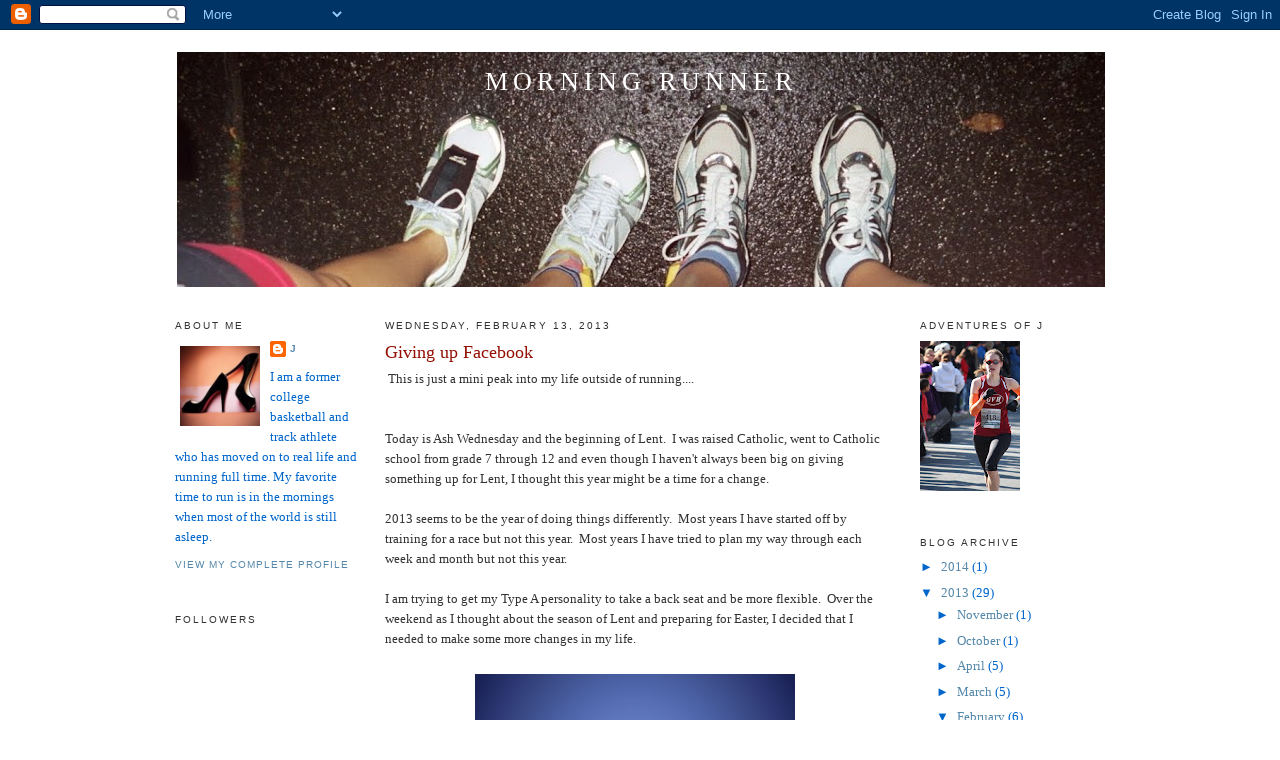

--- FILE ---
content_type: text/html; charset=UTF-8
request_url: https://yummyrunning.blogspot.com/2013/02/giving-up-facebook.html?showComment=1360807315130
body_size: 15611
content:
<!DOCTYPE html>
<html dir='ltr' xmlns='http://www.w3.org/1999/xhtml' xmlns:b='http://www.google.com/2005/gml/b' xmlns:data='http://www.google.com/2005/gml/data' xmlns:expr='http://www.google.com/2005/gml/expr'>
<head>
<link href='https://www.blogger.com/static/v1/widgets/2944754296-widget_css_bundle.css' rel='stylesheet' type='text/css'/>
<meta content='text/html; charset=UTF-8' http-equiv='Content-Type'/>
<meta content='blogger' name='generator'/>
<link href='https://yummyrunning.blogspot.com/favicon.ico' rel='icon' type='image/x-icon'/>
<link href='http://yummyrunning.blogspot.com/2013/02/giving-up-facebook.html' rel='canonical'/>
<link rel="alternate" type="application/atom+xml" title="Morning Runner - Atom" href="https://yummyrunning.blogspot.com/feeds/posts/default" />
<link rel="alternate" type="application/rss+xml" title="Morning Runner - RSS" href="https://yummyrunning.blogspot.com/feeds/posts/default?alt=rss" />
<link rel="service.post" type="application/atom+xml" title="Morning Runner - Atom" href="https://www.blogger.com/feeds/4242345102337084083/posts/default" />

<link rel="alternate" type="application/atom+xml" title="Morning Runner - Atom" href="https://yummyrunning.blogspot.com/feeds/174581376830731863/comments/default" />
<!--Can't find substitution for tag [blog.ieCssRetrofitLinks]-->
<link href='https://blogger.googleusercontent.com/img/b/R29vZ2xl/AVvXsEje_ueouK1NidHCHSfJpbgfRfUi6UUJxYBXNXHGYpeOkWW7k6V_OKwRy8U4I5TdTqQfbX3obg2XMiSWt3va2H-OlI6y33y_B9NSGkrrg1_QnKvlKSCW58H_lsr60BLytvz9vy79RU1JW-CI/s320/original.jpg' rel='image_src'/>
<meta content='http://yummyrunning.blogspot.com/2013/02/giving-up-facebook.html' property='og:url'/>
<meta content='Giving up Facebook' property='og:title'/>
<meta content=' This is just a mini peak into my life outside of running....    Today is Ash Wednesday and the beginning of Lent.  I was raised Catholic, w...' property='og:description'/>
<meta content='https://blogger.googleusercontent.com/img/b/R29vZ2xl/AVvXsEje_ueouK1NidHCHSfJpbgfRfUi6UUJxYBXNXHGYpeOkWW7k6V_OKwRy8U4I5TdTqQfbX3obg2XMiSWt3va2H-OlI6y33y_B9NSGkrrg1_QnKvlKSCW58H_lsr60BLytvz9vy79RU1JW-CI/w1200-h630-p-k-no-nu/original.jpg' property='og:image'/>
<title>Morning Runner: Giving up Facebook</title>
<style id='page-skin-1' type='text/css'><!--
/*
-----------------------------------------------
Blogger Template Style
Name:     Minima
Designer: Douglas Bowman
URL:      www.stopdesign.com
Date:     26 Feb 2004
Updated by: Blogger Team
----------------------------------------------- */
/* Variable definitions
====================
<Variable name="bgcolor" description="Page Background Color"
type="color" default="#fff">
<Variable name="textcolor" description="Text Color"
type="color" default="#333">
<Variable name="linkcolor" description="Link Color"
type="color" default="#58a">
<Variable name="pagetitlecolor" description="Blog Title Color"
type="color" default="#666">
<Variable name="descriptioncolor" description="Blog Description Color"
type="color" default="#999">
<Variable name="titlecolor" description="Post Title Color"
type="color" default="#c60">
<Variable name="bordercolor" description="Border Color"
type="color" default="#ccc">
<Variable name="sidebarcolor" description="Sidebar Title Color"
type="color" default="#999">
<Variable name="sidebartextcolor" description="Sidebar Text Color"
type="color" default="#666">
<Variable name="visitedlinkcolor" description="Visited Link Color"
type="color" default="#999">
<Variable name="bodyfont" description="Text Font"
type="font" default="normal normal 100% Georgia, Serif">
<Variable name="headerfont" description="Sidebar Title Font"
type="font"
default="normal normal 78% 'Trebuchet MS',Trebuchet,Arial,Verdana,Sans-serif">
<Variable name="pagetitlefont" description="Blog Title Font"
type="font"
default="normal normal 200% Georgia, Serif">
<Variable name="descriptionfont" description="Blog Description Font"
type="font"
default="normal normal 78% 'Trebuchet MS', Trebuchet, Arial, Verdana, Sans-serif">
<Variable name="postfooterfont" description="Post Footer Font"
type="font"
default="normal normal 78% 'Trebuchet MS', Trebuchet, Arial, Verdana, Sans-serif">
<Variable name="startSide" description="Side where text starts in blog language"
type="automatic" default="left">
<Variable name="endSide" description="Side where text ends in blog language"
type="automatic" default="right">
*/
/* Use this with templates/template-twocol.html */
body {
background:#ffffff;
margin:0;
color:#333333;
font:x-small Georgia Serif;
font-size/* */:/**/small;
font-size: /**/small;
text-align: center;
}
a:link {
color:#5588aa;
text-decoration:none;
}
a:visited {
color:#38B63C;
text-decoration:none;
}
a:hover {
color:#940f04;
text-decoration:underline;
}
a img {
border-width:0;
}
/* Header
-----------------------------------------------
*/
#header-wrapper {
width:940px;
margin:0 auto 10px;
border:1px solid #ffffff;
}
#header-inner {
background-position: center;
margin-left: auto;
margin-right: auto;
}
#header {
margin: 5px;
border: 1px solid #ffffff;
text-align: center;
color:#ffffff;
}
#header h1 {
margin:5px 5px 0;
padding:15px 20px .25em;
line-height:1.2em;
text-transform:uppercase;
letter-spacing:.2em;
font: normal normal 200% Georgia, Serif;
}
#header a {
color:#ffffff;
text-decoration:none;
}
#header a:hover {
color:#ffffff;
}
#header .description {
margin:0 5px 5px;
padding:0 20px 15px;
max-width:940px;
text-transform:uppercase;
letter-spacing:.2em;
line-height: 1.4em;
font: normal normal 78% 'Trebuchet MS', Trebuchet, Arial, Verdana, Sans-serif;
color: #999999;
}
#header img {
margin-left: auto;
margin-right: auto;
}
/* Outer-Wrapper
----------------------------------------------- */
#outer-wrapper {
width: 940px;
margin:0 auto;
padding:10px;
text-align:left;
font: normal normal 100% Georgia, Serif;
}
#left-sidebar-wrapper {
width: 185px;
margin-right: 10px;
margin-left: 5px;
float: left;
word-wrap: break-word; /* fix for long text breaking sidebar float in IE */
overflow: hidden; /* fix for long non-text content breaking IE sidebar float */
}
#main-wrapper {
width: 500px;
margin-right: 15px;
margin-left: 15px;
float: left;
word-wrap: break-word; /* fix for long text breaking sidebar float in IE */
overflow: hidden;     /* fix for long non-text content breaking IE sidebar float */
}
#sidebar-wrapper {
width: 185px;
margin-right: 5px;
margin-left: 10px;
float: right;
word-wrap: break-word; /* fix for long text breaking sidebar float in IE */
overflow: hidden;      /* fix for long non-text content breaking IE sidebar float */
}
/* Headings
----------------------------------------------- */
h2 {
margin:1.5em 0 .75em;
font:normal normal 78% 'Trebuchet MS',Trebuchet,Arial,Verdana,Sans-serif;
line-height: 1.4em;
text-transform:uppercase;
letter-spacing:.2em;
color:#333333;
}
/* Posts
-----------------------------------------------
*/
h2.date-header {
margin:1.5em 0 .5em;
}
.post {
margin:.5em 0 1.5em;
border-bottom:1px dotted #ffffff;
padding-bottom:1.5em;
}
.post h3 {
margin:.25em 0 0;
padding:0 0 4px;
font-size:140%;
font-weight:normal;
line-height:1.4em;
color:#940f04;
}
.post h3 a, .post h3 a:visited, .post h3 strong {
display:block;
text-decoration:none;
color:#940f04;
font-weight:normal;
}
.post h3 strong, .post h3 a:hover {
color:#333333;
}
.post-body {
margin:0 0 .75em;
line-height:1.6em;
}
.post-body blockquote {
line-height:1.3em;
}
.post-footer {
margin: .75em 0;
color:#333333;
text-transform:uppercase;
letter-spacing:.1em;
font: normal normal 78% 'Trebuchet MS', Trebuchet, Arial, Verdana, Sans-serif;
line-height: 1.4em;
}
.comment-link {
margin-left:.6em;
}
.post img {
padding:4px;
border:1px solid #ffffff;
}
.post blockquote {
margin:1em 20px;
}
.post blockquote p {
margin:.75em 0;
}
/* Comments
----------------------------------------------- */
#comments h4 {
margin:1em 0;
font-weight: bold;
line-height: 1.4em;
text-transform:uppercase;
letter-spacing:.2em;
color: #333333;
}
#comments-block {
margin:1em 0 1.5em;
line-height:1.6em;
}
#comments-block .comment-author {
margin:.5em 0;
}
#comments-block .comment-body {
margin:.25em 0 0;
}
#comments-block .comment-footer {
margin:-.25em 0 2em;
line-height: 1.4em;
text-transform:uppercase;
letter-spacing:.1em;
}
#comments-block .comment-body p {
margin:0 0 .75em;
}
.deleted-comment {
font-style:italic;
color:gray;
}
#blog-pager-newer-link {
float: left;
}
#blog-pager-older-link {
float: right;
}
#blog-pager {
text-align: center;
}
.feed-links {
clear: both;
line-height: 2.5em;
}
/* Sidebar Content
----------------------------------------------- */
.sidebar {
color: #0066cc;
line-height: 1.5em;
}
.sidebar ul {
list-style:none;
margin:0 0 0;
padding:0 0 0;
}
.sidebar li {
margin:0;
padding-top:0;
padding-right:0;
padding-bottom:.25em;
padding-left:15px;
text-indent:-15px;
line-height:1.5em;
}
.sidebar .widget, .main .widget {
border-bottom:1px dotted #ffffff;
margin:0 0 1.5em;
padding:0 0 1.5em;
}
.main .Blog {
border-bottom-width: 0;
}
/* Profile
----------------------------------------------- */
.profile-img {
float: left;
margin-top: 0;
margin-right: 5px;
margin-bottom: 5px;
margin-left: 0;
padding: 4px;
border: 1px solid #ffffff;
}
.profile-data {
margin:0;
text-transform:uppercase;
letter-spacing:.1em;
font: normal normal 78% 'Trebuchet MS', Trebuchet, Arial, Verdana, Sans-serif;
color: #333333;
font-weight: bold;
line-height: 1.6em;
}
.profile-datablock {
margin:.5em 0 .5em;
}
.profile-textblock {
margin: 0.5em 0;
line-height: 1.6em;
}
.profile-link {
font: normal normal 78% 'Trebuchet MS', Trebuchet, Arial, Verdana, Sans-serif;
text-transform: uppercase;
letter-spacing: .1em;
}
/* Footer
----------------------------------------------- */
#footer {
width:940px;
clear:both;
margin:0 auto;
padding-top:15px;
line-height: 1.6em;
text-transform:uppercase;
letter-spacing:.1em;
text-align: center;
}

--></style>
<link href='https://www.blogger.com/dyn-css/authorization.css?targetBlogID=4242345102337084083&amp;zx=24d59a37-f60d-4e11-b9d5-5b9bcc98f174' media='none' onload='if(media!=&#39;all&#39;)media=&#39;all&#39;' rel='stylesheet'/><noscript><link href='https://www.blogger.com/dyn-css/authorization.css?targetBlogID=4242345102337084083&amp;zx=24d59a37-f60d-4e11-b9d5-5b9bcc98f174' rel='stylesheet'/></noscript>
<meta name='google-adsense-platform-account' content='ca-host-pub-1556223355139109'/>
<meta name='google-adsense-platform-domain' content='blogspot.com'/>

</head>
<body>
<div class='navbar section' id='navbar'><div class='widget Navbar' data-version='1' id='Navbar1'><script type="text/javascript">
    function setAttributeOnload(object, attribute, val) {
      if(window.addEventListener) {
        window.addEventListener('load',
          function(){ object[attribute] = val; }, false);
      } else {
        window.attachEvent('onload', function(){ object[attribute] = val; });
      }
    }
  </script>
<div id="navbar-iframe-container"></div>
<script type="text/javascript" src="https://apis.google.com/js/platform.js"></script>
<script type="text/javascript">
      gapi.load("gapi.iframes:gapi.iframes.style.bubble", function() {
        if (gapi.iframes && gapi.iframes.getContext) {
          gapi.iframes.getContext().openChild({
              url: 'https://www.blogger.com/navbar/4242345102337084083?po\x3d174581376830731863\x26origin\x3dhttps://yummyrunning.blogspot.com',
              where: document.getElementById("navbar-iframe-container"),
              id: "navbar-iframe"
          });
        }
      });
    </script><script type="text/javascript">
(function() {
var script = document.createElement('script');
script.type = 'text/javascript';
script.src = '//pagead2.googlesyndication.com/pagead/js/google_top_exp.js';
var head = document.getElementsByTagName('head')[0];
if (head) {
head.appendChild(script);
}})();
</script>
</div></div>
<div id='outer-wrapper'><div id='wrap2'>
<!-- skip links for text browsers -->
<span id='skiplinks' style='display:none;'>
<a href='#main'>skip to main </a> |
      <a href='#sidebar'>skip to sidebar</a>
</span>
<div id='header-wrapper'>
<div class='header section' id='header'><div class='widget Header' data-version='1' id='Header1'>
<div id='header-inner' style='background-image: url("https://blogger.googleusercontent.com/img/b/R29vZ2xl/AVvXsEjIuyW598uBqqd_jW_Ls9X3IyWBWgP2sWQJ-5QJrReD2HYo3Kp8hnouFJKA7-DDSKmM2DKpqd48ceSV8KRaCoxeCrIvoxnsY0hZ5U4Xh9kWs_hWAY5cESIAicI34oz7riWV97tj8DVokqg/s940-r/002_25A.JPG"); background-position: left; min-height: 235px; _height: 235px; background-repeat: no-repeat; '>
<div class='titlewrapper' style='background: transparent'>
<h1 class='title' style='background: transparent; border-width: 0px'>
<a href='https://yummyrunning.blogspot.com/'>
Morning Runner
</a>
</h1>
</div>
<div class='descriptionwrapper'>
<p class='description'><span>
</span></p>
</div>
</div>
</div></div>
</div>
<div id='content-wrapper'>
<div id='crosscol-wrapper' style='text-align:center'>
<div class='crosscol no-items section' id='crosscol'></div>
</div>
<div id='left-sidebar-wrapper'>
<div class='sidebar section' id='left-sidebar'><div class='widget Profile' data-version='1' id='Profile1'>
<h2>About Me</h2>
<div class='widget-content'>
<a href='https://www.blogger.com/profile/01210098462417950977'><img alt='My photo' class='profile-img' height='80' src='//blogger.googleusercontent.com/img/b/R29vZ2xl/AVvXsEgaDxtzRxKmkrrk7sW2fPRk3LOcpBowUcbLFiJpoQEdE2QZdOB5l5rPrVD1KEmGyPELAIIwEqI9ZIzpLEVrdzaG_KQINU318TGSKUrWzbGB7vfAGEOIXXWIIrOWgKsXmtQ/s220/nmx00fs_ep.jpg' width='80'/></a>
<dl class='profile-datablock'>
<dt class='profile-data'>
<a class='profile-name-link g-profile' href='https://www.blogger.com/profile/01210098462417950977' rel='author' style='background-image: url(//www.blogger.com/img/logo-16.png);'>
J
</a>
</dt>
<dd class='profile-textblock'>I am a former college basketball and track athlete who has moved on to real life and running full time.  My favorite time to run is in the mornings when most of the world is still asleep.</dd>
</dl>
<a class='profile-link' href='https://www.blogger.com/profile/01210098462417950977' rel='author'>View my complete profile</a>
<div class='clear'></div>
</div>
</div><div class='widget Followers' data-version='1' id='Followers1'>
<h2 class='title'>Followers</h2>
<div class='widget-content'>
<div id='Followers1-wrapper'>
<div style='margin-right:2px;'>
<div><script type="text/javascript" src="https://apis.google.com/js/platform.js"></script>
<div id="followers-iframe-container"></div>
<script type="text/javascript">
    window.followersIframe = null;
    function followersIframeOpen(url) {
      gapi.load("gapi.iframes", function() {
        if (gapi.iframes && gapi.iframes.getContext) {
          window.followersIframe = gapi.iframes.getContext().openChild({
            url: url,
            where: document.getElementById("followers-iframe-container"),
            messageHandlersFilter: gapi.iframes.CROSS_ORIGIN_IFRAMES_FILTER,
            messageHandlers: {
              '_ready': function(obj) {
                window.followersIframe.getIframeEl().height = obj.height;
              },
              'reset': function() {
                window.followersIframe.close();
                followersIframeOpen("https://www.blogger.com/followers/frame/4242345102337084083?colors\x3dCgt0cmFuc3BhcmVudBILdHJhbnNwYXJlbnQaByMwMDY2Y2MiByM1NTg4YWEqByNmZmZmZmYyByM5NDBmMDQ6ByMwMDY2Y2NCByM1NTg4YWFKByM5OTk5OTlSByM1NTg4YWFaC3RyYW5zcGFyZW50\x26pageSize\x3d21\x26hl\x3den\x26origin\x3dhttps://yummyrunning.blogspot.com");
              },
              'open': function(url) {
                window.followersIframe.close();
                followersIframeOpen(url);
              }
            }
          });
        }
      });
    }
    followersIframeOpen("https://www.blogger.com/followers/frame/4242345102337084083?colors\x3dCgt0cmFuc3BhcmVudBILdHJhbnNwYXJlbnQaByMwMDY2Y2MiByM1NTg4YWEqByNmZmZmZmYyByM5NDBmMDQ6ByMwMDY2Y2NCByM1NTg4YWFKByM5OTk5OTlSByM1NTg4YWFaC3RyYW5zcGFyZW50\x26pageSize\x3d21\x26hl\x3den\x26origin\x3dhttps://yummyrunning.blogspot.com");
  </script></div>
</div>
</div>
<div class='clear'></div>
</div>
</div><div class='widget BlogList' data-version='1' id='BlogList1'>
<h2 class='title'>Blog Roll</h2>
<div class='widget-content'>
<div class='blog-list-container' id='BlogList1_container'>
<ul id='BlogList1_blogs'>
<li style='display: block;'>
<div class='blog-icon'>
</div>
<div class='blog-content'>
<div class='blog-title'>
<a href='https://mcmmamaruns.com' target='_blank'>
MCM Mama</a>
</div>
<div class='item-content'>
</div>
</div>
<div style='clear: both;'></div>
</li>
<li style='display: block;'>
<div class='blog-icon'>
</div>
<div class='blog-content'>
<div class='blog-title'>
<a href='http://runlikeallama.blogspot.com/' target='_blank'>
corre! run! run like a llama!</a>
</div>
<div class='item-content'>
</div>
</div>
<div style='clear: both;'></div>
</li>
<li style='display: block;'>
<div class='blog-icon'>
</div>
<div class='blog-content'>
<div class='blog-title'>
<a href='https://www.skinnyrunner.com' target='_blank'>
SkinnyRunner</a>
</div>
<div class='item-content'>
</div>
</div>
<div style='clear: both;'></div>
</li>
<li style='display: block;'>
<div class='blog-icon'>
</div>
<div class='blog-content'>
<div class='blog-title'>
<a href='https://www.chicrunner.com' target='_blank'>
Chic Runner</a>
</div>
<div class='item-content'>
</div>
</div>
<div style='clear: both;'></div>
</li>
<li style='display: block;'>
<div class='blog-icon'>
</div>
<div class='blog-content'>
<div class='blog-title'>
<a href='https://girlwiththeredhair.com' target='_blank'>
Girl With The Red Hair</a>
</div>
<div class='item-content'>
</div>
</div>
<div style='clear: both;'></div>
</li>
<li style='display: block;'>
<div class='blog-icon'>
</div>
<div class='blog-content'>
<div class='blog-title'>
<a href='https://lisasyarns.blogspot.com/' target='_blank'>
Lisa's Yarns</a>
</div>
<div class='item-content'>
</div>
</div>
<div style='clear: both;'></div>
</li>
<li style='display: block;'>
<div class='blog-icon'>
</div>
<div class='blog-content'>
<div class='blog-title'>
<a href='https://www.fishingsupplyworld.com' target='_blank'>
misszippy1</a>
</div>
<div class='item-content'>
</div>
</div>
<div style='clear: both;'></div>
</li>
<li style='display: block;'>
<div class='blog-icon'>
</div>
<div class='blog-content'>
<div class='blog-title'>
<a href='https://runlikeamotherbook.com' target='_blank'>
Run Like A Mother</a>
</div>
<div class='item-content'>
</div>
</div>
<div style='clear: both;'></div>
</li>
<li style='display: block;'>
<div class='blog-icon'>
</div>
<div class='blog-content'>
<div class='blog-title'>
<a href='http://runnersrambles.com' target='_blank'>
runner's rambles</a>
</div>
<div class='item-content'>
</div>
</div>
<div style='clear: both;'></div>
</li>
<li style='display: block;'>
<div class='blog-icon'>
</div>
<div class='blog-content'>
<div class='blog-title'>
<a href='https://dietitianontherun.com' target='_blank'>
Dietitian on the Run &#187; How Clean are Your Foods?</a>
</div>
<div class='item-content'>
</div>
</div>
<div style='clear: both;'></div>
</li>
<li style='display: block;'>
<div class='blog-icon'>
</div>
<div class='blog-content'>
<div class='blog-title'>
<a href='https://vermeulenblog.wordpress.com' target='_blank'>
Gymnotes</a>
</div>
<div class='item-content'>
</div>
</div>
<div style='clear: both;'></div>
</li>
<li style='display: block;'>
<div class='blog-icon'>
</div>
<div class='blog-content'>
<div class='blog-title'>
<a href='http://www.tallmomontherun.com/' target='_blank'>
Tall Mom on the Run</a>
</div>
<div class='item-content'>
</div>
</div>
<div style='clear: both;'></div>
</li>
<li style='display: block;'>
<div class='blog-icon'>
</div>
<div class='blog-content'>
<div class='blog-title'>
<a href='http://jerbear8.blogspot.com/' target='_blank'>
JerBear Shares</a>
</div>
<div class='item-content'>
</div>
</div>
<div style='clear: both;'></div>
</li>
<li style='display: block;'>
<div class='blog-icon'>
</div>
<div class='blog-content'>
<div class='blog-title'>
<a href='http://5mls2mt.blogspot.com/' target='_blank'>
5 Miles Past Empty</a>
</div>
<div class='item-content'>
</div>
</div>
<div style='clear: both;'></div>
</li>
<li style='display: block;'>
<div class='blog-icon'>
</div>
<div class='blog-content'>
<div class='blog-title'>
<a href='http://www.ihaverun.com/' target='_blank'>
I Have Run</a>
</div>
<div class='item-content'>
</div>
</div>
<div style='clear: both;'></div>
</li>
<li style='display: block;'>
<div class='blog-icon'>
</div>
<div class='blog-content'>
<div class='blog-title'>
<a href='http://earlymorningrun.blogspot.com/' target='_blank'>
Early Morning Run</a>
</div>
<div class='item-content'>
</div>
</div>
<div style='clear: both;'></div>
</li>
<li style='display: block;'>
<div class='blog-icon'>
</div>
<div class='blog-content'>
<div class='blog-title'>
<a href='http://imasleeperbaker.blogspot.com/' target='_blank'>
I'm a Sleeper Baker</a>
</div>
<div class='item-content'>
</div>
</div>
<div style='clear: both;'></div>
</li>
<li style='display: block;'>
<div class='blog-icon'>
</div>
<div class='blog-content'>
<div class='blog-title'>
<a href='http://26point2ers.blogspot.com/' target='_blank'>
Twenty Six Point Two</a>
</div>
<div class='item-content'>
</div>
</div>
<div style='clear: both;'></div>
</li>
<li style='display: block;'>
<div class='blog-icon'>
</div>
<div class='blog-content'>
<div class='blog-title'>
<a href='http://www.marathonmelanie.com/' target='_blank'>
Life is a Marathon...</a>
</div>
<div class='item-content'>
</div>
</div>
<div style='clear: both;'></div>
</li>
<li style='display: block;'>
<div class='blog-icon'>
</div>
<div class='blog-content'>
<div class='blog-title'>
<a href='http://thehappyrunner.blogspot.com/' target='_blank'>
The Happy Runner</a>
</div>
<div class='item-content'>
</div>
</div>
<div style='clear: both;'></div>
</li>
<li style='display: block;'>
<div class='blog-icon'>
</div>
<div class='blog-content'>
<div class='blog-title'>
<a href='http://therunningfatguy.blogspot.com/' target='_blank'>
The Running Fat Guy</a>
</div>
<div class='item-content'>
</div>
</div>
<div style='clear: both;'></div>
</li>
<li style='display: block;'>
<div class='blog-icon'>
</div>
<div class='blog-content'>
<div class='blog-title'>
<a href='http://adventuresofbadgergirl.blogspot.com/' target='_blank'>
Adventures of Badgergirl</a>
</div>
<div class='item-content'>
</div>
</div>
<div style='clear: both;'></div>
</li>
<li style='display: block;'>
<div class='blog-icon'>
</div>
<div class='blog-content'>
<div class='blog-title'>
<a href='http://runninglaur.blogspot.com/' target='_blank'>
When I get a little, run run run....</a>
</div>
<div class='item-content'>
</div>
</div>
<div style='clear: both;'></div>
</li>
<li style='display: block;'>
<div class='blog-icon'>
</div>
<div class='blog-content'>
<div class='blog-title'>
<a href='http://highheelrunner.blogspot.com/' target='_blank'>
Running with High Heels On</a>
</div>
<div class='item-content'>
</div>
</div>
<div style='clear: both;'></div>
</li>
<li style='display: block;'>
<div class='blog-icon'>
</div>
<div class='blog-content'>
<div class='blog-title'>
<a href='http://hernameisrioandsheruns.blogspot.com/' target='_blank'>
Her Name Is Rio & She Runs</a>
</div>
<div class='item-content'>
</div>
</div>
<div style='clear: both;'></div>
</li>
<li style='display: block;'>
<div class='blog-icon'>
</div>
<div class='blog-content'>
<div class='blog-title'>
<a href='https://onelittletrigirl.wordpress.com' target='_blank'>
Finishing is Winning</a>
</div>
<div class='item-content'>
</div>
</div>
<div style='clear: both;'></div>
</li>
<li style='display: block;'>
<div class='blog-icon'>
</div>
<div class='blog-content'>
<div class='blog-title'>
<a href='http://cautionredheadrunning.blogspot.com/' target='_blank'>
CAUTION: Redhead Running</a>
</div>
<div class='item-content'>
</div>
</div>
<div style='clear: both;'></div>
</li>
<li style='display: block;'>
<div class='blog-icon'>
</div>
<div class='blog-content'>
<div class='blog-title'>
<a href='http://confessions-of-a-runner.blogspot.com/' target='_blank'>
Confessions of a Rambunctious Runner</a>
</div>
<div class='item-content'>
</div>
</div>
<div style='clear: both;'></div>
</li>
<li style='display: block;'>
<div class='blog-icon'>
</div>
<div class='blog-content'>
<div class='blog-title'>
<a href='http://runningonmytime.blogspot.com/' target='_blank'>
Running on My Time</a>
</div>
<div class='item-content'>
</div>
</div>
<div style='clear: both;'></div>
</li>
<li style='display: block;'>
<div class='blog-icon'>
</div>
<div class='blog-content'>
<div class='blog-title'>
<a href='http://absolutlyfit.blogspot.com/' target='_blank'>
Absolut(ly) Fit</a>
</div>
<div class='item-content'>
</div>
</div>
<div style='clear: both;'></div>
</li>
<li style='display: block;'>
<div class='blog-icon'>
</div>
<div class='blog-content'>
<div class='blog-title'>
<a href='http://amyrunsamarathon.blogspot.com/' target='_blank'>
Amy Runs a Marathon</a>
</div>
<div class='item-content'>
</div>
</div>
<div style='clear: both;'></div>
</li>
<li style='display: block;'>
<div class='blog-icon'>
</div>
<div class='blog-content'>
<div class='blog-title'>
<a href='http://runningkag.blogspot.com/' target='_blank'>
Gotta Run...</a>
</div>
<div class='item-content'>
</div>
</div>
<div style='clear: both;'></div>
</li>
<li style='display: block;'>
<div class='blog-icon'>
</div>
<div class='blog-content'>
<div class='blog-title'>
<a href='http://crosscountrysquared.blogspot.com/' target='_blank'>
Cross Country Squared</a>
</div>
<div class='item-content'>
</div>
</div>
<div style='clear: both;'></div>
</li>
<li style='display: block;'>
<div class='blog-icon'>
</div>
<div class='blog-content'>
<div class='blog-title'>
<a href='http://frayedlaces.blogspot.com/' target='_blank'>
Frayed Laces</a>
</div>
<div class='item-content'>
</div>
</div>
<div style='clear: both;'></div>
</li>
<li style='display: block;'>
<div class='blog-icon'>
</div>
<div class='blog-content'>
<div class='blog-title'>
<a href='http://dare-to-tri.blogspot.com/' target='_blank'>
Dare To Tri</a>
</div>
<div class='item-content'>
</div>
</div>
<div style='clear: both;'></div>
</li>
<li style='display: block;'>
<div class='blog-icon'>
</div>
<div class='blog-content'>
<div class='blog-title'>
<a href='http://fairweatherrunner.blogspot.com/' target='_blank'>
Fair Weather Runner</a>
</div>
<div class='item-content'>
</div>
</div>
<div style='clear: both;'></div>
</li>
<li style='display: block;'>
<div class='blog-icon'>
</div>
<div class='blog-content'>
<div class='blog-title'>
<a href='http://www.arunnersblog.com' target='_blank'>
A Runner's Blog</a>
</div>
<div class='item-content'>
</div>
</div>
<div style='clear: both;'></div>
</li>
<li style='display: block;'>
<div class='blog-icon'>
</div>
<div class='blog-content'>
<div class='blog-title'>
<a href='http://mynicknameisbooger.blogspot.com/' target='_blank'>
Running and Some Sauce on Top</a>
</div>
<div class='item-content'>
</div>
</div>
<div style='clear: both;'></div>
</li>
<li style='display: block;'>
<div class='blog-icon'>
</div>
<div class='blog-content'>
<div class='blog-title'>
<a href='http://nannersbread.blogspot.com/' target='_blank'>
Lil Runner</a>
</div>
<div class='item-content'>
</div>
</div>
<div style='clear: both;'></div>
</li>
<li style='display: block;'>
<div class='blog-icon'>
</div>
<div class='blog-content'>
<div class='blog-title'>
<a href='http://dombroskiweightloss.blogspot.com/' target='_blank'>
Weight Loss Mama</a>
</div>
<div class='item-content'>
</div>
</div>
<div style='clear: both;'></div>
</li>
<li style='display: block;'>
<div class='blog-icon'>
</div>
<div class='blog-content'>
<div class='blog-title'>
<a href='https://marathonmaiden.wordpress.com' target='_blank'>
MarathonMaiden's Blog</a>
</div>
<div class='item-content'>
</div>
</div>
<div style='clear: both;'></div>
</li>
<li style='display: block;'>
<div class='blog-icon'>
</div>
<div class='blog-content'>
<div class='blog-title'>
<a href='http://earlyrunner.blogspot.com/' target='_blank'>
It's after 9pm... do you know where Chelsea is?</a>
</div>
<div class='item-content'>
</div>
</div>
<div style='clear: both;'></div>
</li>
<li style='display: block;'>
<div class='blog-icon'>
</div>
<div class='blog-content'>
<div class='blog-title'>
<a href='https://runkerarun.wordpress.com' target='_blank'>
left foot right foot</a>
</div>
<div class='item-content'>
</div>
</div>
<div style='clear: both;'></div>
</li>
<li style='display: block;'>
<div class='blog-icon'>
</div>
<div class='blog-content'>
<div class='blog-title'>
<a href='http://therunninglaminator.blogspot.com/' target='_blank'>
The Running Laminator</a>
</div>
<div class='item-content'>
</div>
</div>
<div style='clear: both;'></div>
</li>
<li style='display: block;'>
<div class='blog-icon'>
</div>
<div class='blog-content'>
<div class='blog-title'>
<a href='http://seejuliannerun.blogspot.com/' target='_blank'>
{ i  * h e a r t *  r u n n i n g }</a>
</div>
<div class='item-content'>
</div>
</div>
<div style='clear: both;'></div>
</li>
<li style='display: block;'>
<div class='blog-icon'>
</div>
<div class='blog-content'>
<div class='blog-title'>
<a href='http://bananasaboutrunning.blogspot.com/feeds/posts/default' target='_blank'>
Bananas about running</a>
</div>
<div class='item-content'>
</div>
</div>
<div style='clear: both;'></div>
</li>
<li style='display: block;'>
<div class='blog-icon'>
</div>
<div class='blog-content'>
<div class='blog-title'>
<a href='http://marleneontherun.blogspot.com/feeds/posts/default' target='_blank'>
Mission to a(nother) Marathon</a>
</div>
<div class='item-content'>
</div>
</div>
<div style='clear: both;'></div>
</li>
<li style='display: block;'>
<div class='blog-icon'>
</div>
<div class='blog-content'>
<div class='blog-title'>
<a href='http://objectsevents.wordpress.com/feed/' target='_blank'>
Common Objects and Everyday Events</a>
</div>
<div class='item-content'>
</div>
</div>
<div style='clear: both;'></div>
</li>
<li style='display: block;'>
<div class='blog-icon'>
</div>
<div class='blog-content'>
<div class='blog-title'>
<a href='http://kavi-musings.blogspot.com/feeds/posts/default' target='_blank'>
Running Tales</a>
</div>
<div class='item-content'>
</div>
</div>
<div style='clear: both;'></div>
</li>
<li style='display: block;'>
<div class='blog-icon'>
</div>
<div class='blog-content'>
<div class='blog-title'>
<a href='http://littlemisssouthern.blogspot.com/feeds/posts/default' target='_blank'>
Little Miss Southern</a>
</div>
<div class='item-content'>
</div>
</div>
<div style='clear: both;'></div>
</li>
<li style='display: block;'>
<div class='blog-icon'>
</div>
<div class='blog-content'>
<div class='blog-title'>
<a href='http://enduranceisntonlyphysical.blogspot.com/feeds/posts/default' target='_blank'>
Endurance Isnt Only Physical</a>
</div>
<div class='item-content'>
</div>
</div>
<div style='clear: both;'></div>
</li>
</ul>
<div class='clear'></div>
</div>
</div>
</div></div>
</div>
<div id='main-wrapper'>
<div class='main section' id='main'><div class='widget Blog' data-version='1' id='Blog1'>
<div class='blog-posts hfeed'>

          <div class="date-outer">
        
<h2 class='date-header'><span>Wednesday, February 13, 2013</span></h2>

          <div class="date-posts">
        
<div class='post-outer'>
<div class='post hentry'>
<a name='174581376830731863'></a>
<h3 class='post-title entry-title'>
<a href='https://yummyrunning.blogspot.com/2013/02/giving-up-facebook.html'>Giving up Facebook</a>
</h3>
<div class='post-header-line-1'></div>
<div class='post-body entry-content'>
&nbsp;This is just a mini peak into my life outside of running....<br />
<br />
<br />
Today is Ash Wednesday and the beginning of Lent.&nbsp; I was raised Catholic, went to Catholic school from grade 7 through 12 and even though I haven't always been big on giving something up for Lent, I thought this year might be a time for a change.<br />
<br />
2013 seems to be the year of doing things differently.&nbsp; Most years I have started off by training for a race but not this year.&nbsp; Most years I have tried to plan my way through each week and month but not this year.<br />
<br />
I am trying to get my Type A personality to take a back seat and be more flexible.&nbsp; Over the weekend as I thought about the season of Lent and preparing for Easter, I decided that I needed to make some more changes in my life.&nbsp;&nbsp;<br />
<br />
<div class="separator" style="clear: both; text-align: center;">
<a href="https://blogger.googleusercontent.com/img/b/R29vZ2xl/AVvXsEje_ueouK1NidHCHSfJpbgfRfUi6UUJxYBXNXHGYpeOkWW7k6V_OKwRy8U4I5TdTqQfbX3obg2XMiSWt3va2H-OlI6y33y_B9NSGkrrg1_QnKvlKSCW58H_lsr60BLytvz9vy79RU1JW-CI/s1600/original.jpg" imageanchor="1" style="margin-left: 1em; margin-right: 1em;"><img border="0" height="180" src="https://blogger.googleusercontent.com/img/b/R29vZ2xl/AVvXsEje_ueouK1NidHCHSfJpbgfRfUi6UUJxYBXNXHGYpeOkWW7k6V_OKwRy8U4I5TdTqQfbX3obg2XMiSWt3va2H-OlI6y33y_B9NSGkrrg1_QnKvlKSCW58H_lsr60BLytvz9vy79RU1JW-CI/s320/original.jpg" width="320" /></a></div>
<br />
First off, I know that I spend way too much time on Facebook.&nbsp; Usually when I am bored I tend to pull out my phone and open the Facebook app.&nbsp; I don't even post that much on Facebook, I just scroll through the news feed and read everyone else's random posts as something to fill the time.&nbsp; I do not need to be checking that 1500 times a day.&nbsp; When I stopped and thought about it, I knew I could be spending my time more wisely.&nbsp; Like reading a book or printing out pictures from my wedding which I haven't done yet (opps) or writing blog posts. So I decided I needed to limit my Facebook viewing time and eventually try to give it up as much as possible.<br />
<br />
Of course giving up Facebook is easier said than done.&nbsp; I started on Monday to limit myself from checking Facebook mindlessly and found that the first step to making this successful was to log out of the app on my phone. (I feel like deleting the app would have provided a similar result but I wasn't ready for that drastic of a step).&nbsp; This helped so much that I managed to only check Facebook once that day while I was at home.&nbsp; Tuesday was very similar; not having immediate access on my phone helped me to only view Facebook once.&nbsp; Today I am trying to stay away from Facebook all together. <br />
<br />
So far this seems to be working out well for me. In fact, I actually got more done Monday and Tuesday night at home than usual.&nbsp; I just felt more productive and I am sure Brian appreciated having all his white clothes washed. &nbsp; <br />
<br />
Besides limiting my Facebook, I also decided to give up wine.&nbsp; In fact this was a new years' resolution for me too, but I broke that last weekend.&nbsp; Every time I have wine I end up having stomach issues the next morning.&nbsp; Better to not drink it at all so I am recommitting myself to that.<br />
<br />
The third thing I decided to change in my life was trying to be more flexible. Like I said I have a type A personality that sometimes gets in the way of me being spontaneous and fun.&nbsp; I am going to work on being more flexible with my schedule (especially since I am not training for any races).<br />
<br />
They say it takes 21 days to break/form a new habit and Lent is 40 days long.&nbsp; We will see how this goes!<br />
<br />
<br />
<b>How much time do you spend on Facebook? Would it be hard for you to give it up?</b><br />
<div style='clear: both;'></div>
</div>
<div class='post-footer'>
<div class='post-footer-line post-footer-line-1'><span class='post-author vcard'>
Posted by
<span class='fn'>J</span>
</span>
<span class='post-comment-link'>
</span>
<span class='post-icons'>
<span class='item-action'>
<a href='https://www.blogger.com/email-post/4242345102337084083/174581376830731863' title='Email Post'>
<img alt="" class="icon-action" height="13" src="//www.blogger.com/img/icon18_email.gif" width="18">
</a>
</span>
<span class='item-control blog-admin pid-534067437'>
<a href='https://www.blogger.com/post-edit.g?blogID=4242345102337084083&postID=174581376830731863&from=pencil' title='Edit Post'>
<img alt='' class='icon-action' height='18' src='https://resources.blogblog.com/img/icon18_edit_allbkg.gif' width='18'/>
</a>
</span>
</span>
</div>
<div class='post-footer-line post-footer-line-2'><span class='post-labels'>
</span>
</div>
<div class='post-footer-line post-footer-line-3'></div>
</div>
</div>
<div class='comments' id='comments'>
<a name='comments'></a>
<h4>12 comments:</h4>
<div id='Blog1_comments-block-wrapper'>
<dl class='avatar-comment-indent' id='comments-block'>
<dt class='comment-author ' id='c909410768103524952'>
<a name='c909410768103524952'></a>
<div class="avatar-image-container vcard"><span dir="ltr"><a href="https://www.blogger.com/profile/00144512028031455208" target="" rel="nofollow" onclick="" class="avatar-hovercard" id="av-909410768103524952-00144512028031455208"><img src="https://resources.blogblog.com/img/blank.gif" width="35" height="35" class="delayLoad" style="display: none;" longdesc="//blogger.googleusercontent.com/img/b/R29vZ2xl/AVvXsEhg4EVmlJwR2vH4h_koG0UhM5Lu9uHMJe9PN6HcbH-cSEfZFoPPFw9gt5ZQsI1ToH8C4kRxrn2ik6uSMeforyjgMKyh29MOqeAPi5sEZYRx2SiRiBUSkU00yWp0w_Zga0Q/s45-c/goofy.JPG" alt="" title="Molly">

<noscript><img src="//blogger.googleusercontent.com/img/b/R29vZ2xl/AVvXsEhg4EVmlJwR2vH4h_koG0UhM5Lu9uHMJe9PN6HcbH-cSEfZFoPPFw9gt5ZQsI1ToH8C4kRxrn2ik6uSMeforyjgMKyh29MOqeAPi5sEZYRx2SiRiBUSkU00yWp0w_Zga0Q/s45-c/goofy.JPG" width="35" height="35" class="photo" alt=""></noscript></a></span></div>
<a href='https://www.blogger.com/profile/00144512028031455208' rel='nofollow'>Molly</a>
said...
</dt>
<dd class='comment-body' id='Blog1_cmt-909410768103524952'>
<p>
I&#39;m guilty of checking facebook on my phone when I&#39;m waiting on line at the store, and I check it in the morning and again at night.  I could probably take a break too, but I gave up chips instead : )  
</p>
</dd>
<dd class='comment-footer'>
<span class='comment-timestamp'>
<a href='https://yummyrunning.blogspot.com/2013/02/giving-up-facebook.html?showComment=1360770120561#c909410768103524952' title='comment permalink'>
February 13, 2013 at 10:42&#8239;AM
</a>
<span class='item-control blog-admin pid-1617681260'>
<a class='comment-delete' href='https://www.blogger.com/comment/delete/4242345102337084083/909410768103524952' title='Delete Comment'>
<img src='https://resources.blogblog.com/img/icon_delete13.gif'/>
</a>
</span>
</span>
</dd>
<dt class='comment-author ' id='c7718149451248954843'>
<a name='c7718149451248954843'></a>
<div class="avatar-image-container avatar-stock"><span dir="ltr"><a href="https://www.blogger.com/profile/05920256842347863670" target="" rel="nofollow" onclick="" class="avatar-hovercard" id="av-7718149451248954843-05920256842347863670"><img src="//www.blogger.com/img/blogger_logo_round_35.png" width="35" height="35" alt="" title="Melissa">

</a></span></div>
<a href='https://www.blogger.com/profile/05920256842347863670' rel='nofollow'>Melissa</a>
said...
</dt>
<dd class='comment-body' id='Blog1_cmt-7718149451248954843'>
<p>
I&#39;m more of a FB stalker than a FB poster too. I like to think I&#39;m not overly attached to my phone/FB/etc but I wonder how I would do!<br /><br />I&#39;m giving up chocolate for Lent. I&#39;m not tempted by other sweets so this is a big one for me. I like to have my after dinner &quot;sweet&quot; so this will be a good habit to break!
</p>
</dd>
<dd class='comment-footer'>
<span class='comment-timestamp'>
<a href='https://yummyrunning.blogspot.com/2013/02/giving-up-facebook.html?showComment=1360771096673#c7718149451248954843' title='comment permalink'>
February 13, 2013 at 10:58&#8239;AM
</a>
<span class='item-control blog-admin pid-1504155655'>
<a class='comment-delete' href='https://www.blogger.com/comment/delete/4242345102337084083/7718149451248954843' title='Delete Comment'>
<img src='https://resources.blogblog.com/img/icon_delete13.gif'/>
</a>
</span>
</span>
</dd>
<dt class='comment-author ' id='c8842259867958238098'>
<a name='c8842259867958238098'></a>
<div class="avatar-image-container avatar-stock"><span dir="ltr"><a href="https://www.blogger.com/profile/12857381064146340597" target="" rel="nofollow" onclick="" class="avatar-hovercard" id="av-8842259867958238098-12857381064146340597"><img src="//www.blogger.com/img/blogger_logo_round_35.png" width="35" height="35" alt="" title="Jen Feeny">

</a></span></div>
<a href='https://www.blogger.com/profile/12857381064146340597' rel='nofollow'>Jen Feeny</a>
said...
</dt>
<dd class='comment-body' id='Blog1_cmt-8842259867958238098'>
<p>
Good for you!!! I really would like to do this, except that I can&#39;t because it&#39;s what I do for a living. FOILED!!! Good luck!
</p>
</dd>
<dd class='comment-footer'>
<span class='comment-timestamp'>
<a href='https://yummyrunning.blogspot.com/2013/02/giving-up-facebook.html?showComment=1360771338799#c8842259867958238098' title='comment permalink'>
February 13, 2013 at 11:02&#8239;AM
</a>
<span class='item-control blog-admin pid-1500881508'>
<a class='comment-delete' href='https://www.blogger.com/comment/delete/4242345102337084083/8842259867958238098' title='Delete Comment'>
<img src='https://resources.blogblog.com/img/icon_delete13.gif'/>
</a>
</span>
</span>
</dd>
<dt class='comment-author ' id='c5492084741837434404'>
<a name='c5492084741837434404'></a>
<div class="avatar-image-container avatar-stock"><span dir="ltr"><img src="//resources.blogblog.com/img/blank.gif" width="35" height="35" alt="" title="Anonymous">

</span></div>
Anonymous
said...
</dt>
<dd class='comment-body' id='Blog1_cmt-5492084741837434404'>
<p>
wow to go on giving up facebook! I was raised Catholic as well and try and either give something up or focus on something for the Lent season. I would do facebook but I&#39;ve already been off facebook since November so other reasons. Good Luck!
</p>
</dd>
<dd class='comment-footer'>
<span class='comment-timestamp'>
<a href='https://yummyrunning.blogspot.com/2013/02/giving-up-facebook.html?showComment=1360775050782#c5492084741837434404' title='comment permalink'>
February 13, 2013 at 12:04&#8239;PM
</a>
<span class='item-control blog-admin pid-1603379067'>
<a class='comment-delete' href='https://www.blogger.com/comment/delete/4242345102337084083/5492084741837434404' title='Delete Comment'>
<img src='https://resources.blogblog.com/img/icon_delete13.gif'/>
</a>
</span>
</span>
</dd>
<dt class='comment-author ' id='c5869690810119184942'>
<a name='c5869690810119184942'></a>
<div class="avatar-image-container vcard"><span dir="ltr"><a href="https://www.blogger.com/profile/04393872916933140796" target="" rel="nofollow" onclick="" class="avatar-hovercard" id="av-5869690810119184942-04393872916933140796"><img src="https://resources.blogblog.com/img/blank.gif" width="35" height="35" class="delayLoad" style="display: none;" longdesc="//blogger.googleusercontent.com/img/b/R29vZ2xl/AVvXsEjcYYyaIppCUt6oW3nHEHp1N9o1VkEn9a2q44zE5WP5BdYLK58NBvYcAO0W0F_g_M6eUmaPOVYf1jGi59dSYwbNP_-D-DKXBkWufA_Unqv9ag3Ai2OgOoEQmhOiObVK/s45-c/010.JPG" alt="" title="RunningJunkie">

<noscript><img src="//blogger.googleusercontent.com/img/b/R29vZ2xl/AVvXsEjcYYyaIppCUt6oW3nHEHp1N9o1VkEn9a2q44zE5WP5BdYLK58NBvYcAO0W0F_g_M6eUmaPOVYf1jGi59dSYwbNP_-D-DKXBkWufA_Unqv9ag3Ai2OgOoEQmhOiObVK/s45-c/010.JPG" width="35" height="35" class="photo" alt=""></noscript></a></span></div>
<a href='https://www.blogger.com/profile/04393872916933140796' rel='nofollow'>RunningJunkie</a>
said...
</dt>
<dd class='comment-body' id='Blog1_cmt-5869690810119184942'>
<p>
I check Facebook a lot!! It&#39;s just so easy and convenient since it&#39;s right there on my phone all the time. <br /><br />I don&#39;t post a lot either, I don&#39;t understand why it&#39;s so addictive. haha.
</p>
</dd>
<dd class='comment-footer'>
<span class='comment-timestamp'>
<a href='https://yummyrunning.blogspot.com/2013/02/giving-up-facebook.html?showComment=1360778925781#c5869690810119184942' title='comment permalink'>
February 13, 2013 at 1:08&#8239;PM
</a>
<span class='item-control blog-admin pid-2045108266'>
<a class='comment-delete' href='https://www.blogger.com/comment/delete/4242345102337084083/5869690810119184942' title='Delete Comment'>
<img src='https://resources.blogblog.com/img/icon_delete13.gif'/>
</a>
</span>
</span>
</dd>
<dt class='comment-author ' id='c637361562293887687'>
<a name='c637361562293887687'></a>
<div class="avatar-image-container vcard"><span dir="ltr"><a href="https://www.blogger.com/profile/05185652640389232120" target="" rel="nofollow" onclick="" class="avatar-hovercard" id="av-637361562293887687-05185652640389232120"><img src="https://resources.blogblog.com/img/blank.gif" width="35" height="35" class="delayLoad" style="display: none;" longdesc="//2.bp.blogspot.com/-_aBm-beuiAc/ZOaMC7nGbTI/AAAAAAACgg8/eOkJFaqYtboMjxK5g_KSJ1-IqirpETBhACK4BGAYYCw/s35/Screen%252520Shot%2525202023-08-23%252520at%2525203.45.09%252520PM.png" alt="" title="Amber">

<noscript><img src="//2.bp.blogspot.com/-_aBm-beuiAc/ZOaMC7nGbTI/AAAAAAACgg8/eOkJFaqYtboMjxK5g_KSJ1-IqirpETBhACK4BGAYYCw/s35/Screen%252520Shot%2525202023-08-23%252520at%2525203.45.09%252520PM.png" width="35" height="35" class="photo" alt=""></noscript></a></span></div>
<a href='https://www.blogger.com/profile/05185652640389232120' rel='nofollow'>Amber</a>
said...
</dt>
<dd class='comment-body' id='Blog1_cmt-637361562293887687'>
<p>
I think it would be hard for me to give up social media but over Christmas I was trying to be in the moment and also had some crap going on so I stayed off of both Twitter and Facebook for about a week and it was really nice. I think that giving up social media for an extended period of time is something I need to do eventually but I&#39;m not sure when that will be. 
</p>
</dd>
<dd class='comment-footer'>
<span class='comment-timestamp'>
<a href='https://yummyrunning.blogspot.com/2013/02/giving-up-facebook.html?showComment=1360781762192#c637361562293887687' title='comment permalink'>
February 13, 2013 at 1:56&#8239;PM
</a>
<span class='item-control blog-admin pid-1235685662'>
<a class='comment-delete' href='https://www.blogger.com/comment/delete/4242345102337084083/637361562293887687' title='Delete Comment'>
<img src='https://resources.blogblog.com/img/icon_delete13.gif'/>
</a>
</span>
</span>
</dd>
<dt class='comment-author ' id='c3172026339730356510'>
<a name='c3172026339730356510'></a>
<div class="avatar-image-container vcard"><span dir="ltr"><a href="https://www.blogger.com/profile/05185652640389232120" target="" rel="nofollow" onclick="" class="avatar-hovercard" id="av-3172026339730356510-05185652640389232120"><img src="https://resources.blogblog.com/img/blank.gif" width="35" height="35" class="delayLoad" style="display: none;" longdesc="//2.bp.blogspot.com/-_aBm-beuiAc/ZOaMC7nGbTI/AAAAAAACgg8/eOkJFaqYtboMjxK5g_KSJ1-IqirpETBhACK4BGAYYCw/s35/Screen%252520Shot%2525202023-08-23%252520at%2525203.45.09%252520PM.png" alt="" title="Amber">

<noscript><img src="//2.bp.blogspot.com/-_aBm-beuiAc/ZOaMC7nGbTI/AAAAAAACgg8/eOkJFaqYtboMjxK5g_KSJ1-IqirpETBhACK4BGAYYCw/s35/Screen%252520Shot%2525202023-08-23%252520at%2525203.45.09%252520PM.png" width="35" height="35" class="photo" alt=""></noscript></a></span></div>
<a href='https://www.blogger.com/profile/05185652640389232120' rel='nofollow'>Amber</a>
said...
</dt>
<dd class='comment-body' id='Blog1_cmt-3172026339730356510'>
<p>
PS: Ditto what Morgan said, I also use social media daily as part of my job so that makes it harder! However I know I could give up my personal usage if I really wanted/needed to! 
</p>
</dd>
<dd class='comment-footer'>
<span class='comment-timestamp'>
<a href='https://yummyrunning.blogspot.com/2013/02/giving-up-facebook.html?showComment=1360781789301#c3172026339730356510' title='comment permalink'>
February 13, 2013 at 1:56&#8239;PM
</a>
<span class='item-control blog-admin pid-1235685662'>
<a class='comment-delete' href='https://www.blogger.com/comment/delete/4242345102337084083/3172026339730356510' title='Delete Comment'>
<img src='https://resources.blogblog.com/img/icon_delete13.gif'/>
</a>
</span>
</span>
</dd>
<dt class='comment-author ' id='c6566386926362379500'>
<a name='c6566386926362379500'></a>
<div class="avatar-image-container vcard"><span dir="ltr"><a href="https://www.blogger.com/profile/07485019052088529457" target="" rel="nofollow" onclick="" class="avatar-hovercard" id="av-6566386926362379500-07485019052088529457"><img src="https://resources.blogblog.com/img/blank.gif" width="35" height="35" class="delayLoad" style="display: none;" longdesc="//blogger.googleusercontent.com/img/b/R29vZ2xl/AVvXsEiEKWm71ah9tdPZaMXLuBpQjUzvAnTC5rnykgWSX7B7wl_iCT5LTibEGZByPwulvJipJEzW705gjAJF6_xcymbHEICjRBevqYswazkoTynHMdHeS400h8At3rOBMmTEtA/s45-c/100_1849.JPG" alt="" title="Amy">

<noscript><img src="//blogger.googleusercontent.com/img/b/R29vZ2xl/AVvXsEiEKWm71ah9tdPZaMXLuBpQjUzvAnTC5rnykgWSX7B7wl_iCT5LTibEGZByPwulvJipJEzW705gjAJF6_xcymbHEICjRBevqYswazkoTynHMdHeS400h8At3rOBMmTEtA/s45-c/100_1849.JPG" width="35" height="35" class="photo" alt=""></noscript></a></span></div>
<a href='https://www.blogger.com/profile/07485019052088529457' rel='nofollow'>Amy</a>
said...
</dt>
<dd class='comment-body' id='Blog1_cmt-6566386926362379500'>
<p>
Good for you.  I have been thinking about this as well.  This year, I&#39;ve been really cutting back on tv watching (this started in the Fall).  I think the next step is cutting back how often I check facebook.  There are just so many other things I like doing and it&#39;s such a time waster and I think just gives a false sense of connection with people - but still, I check it constantly!
</p>
</dd>
<dd class='comment-footer'>
<span class='comment-timestamp'>
<a href='https://yummyrunning.blogspot.com/2013/02/giving-up-facebook.html?showComment=1360787651782#c6566386926362379500' title='comment permalink'>
February 13, 2013 at 3:34&#8239;PM
</a>
<span class='item-control blog-admin pid-421608730'>
<a class='comment-delete' href='https://www.blogger.com/comment/delete/4242345102337084083/6566386926362379500' title='Delete Comment'>
<img src='https://resources.blogblog.com/img/icon_delete13.gif'/>
</a>
</span>
</span>
</dd>
<dt class='comment-author ' id='c8313962275257803814'>
<a name='c8313962275257803814'></a>
<div class="avatar-image-container avatar-stock"><span dir="ltr"><img src="//resources.blogblog.com/img/blank.gif" width="35" height="35" alt="" title="Anonymous">

</span></div>
Anonymous
said...
</dt>
<dd class='comment-body' id='Blog1_cmt-8313962275257803814'>
<p>
I totally hear you on being addicted to facebook, twitter,... It would be interesting to see at the end of the day how much time we actually spend on social networks. This might be actually scary :)
</p>
</dd>
<dd class='comment-footer'>
<span class='comment-timestamp'>
<a href='https://yummyrunning.blogspot.com/2013/02/giving-up-facebook.html?showComment=1360807315130#c8313962275257803814' title='comment permalink'>
February 13, 2013 at 9:01&#8239;PM
</a>
<span class='item-control blog-admin pid-1603379067'>
<a class='comment-delete' href='https://www.blogger.com/comment/delete/4242345102337084083/8313962275257803814' title='Delete Comment'>
<img src='https://resources.blogblog.com/img/icon_delete13.gif'/>
</a>
</span>
</span>
</dd>
<dt class='comment-author ' id='c4052903258064707976'>
<a name='c4052903258064707976'></a>
<div class="avatar-image-container vcard"><span dir="ltr"><a href="https://www.blogger.com/profile/03201592937889358953" target="" rel="nofollow" onclick="" class="avatar-hovercard" id="av-4052903258064707976-03201592937889358953"><img src="https://resources.blogblog.com/img/blank.gif" width="35" height="35" class="delayLoad" style="display: none;" longdesc="//blogger.googleusercontent.com/img/b/R29vZ2xl/AVvXsEjdswozfwYT3cnErxOc-WqeCnpRo2a9-oGeQ17-R4tOYG8YDacmzYwq82DQFytZPwQi4VmHIq_O_jo7HMsqnCiDVQ54uT8ckCqc9CwUvsvY2Hlx51HzzJ_Of_JOx9SLGT4/s45-c/180721+028+profile.jpg" alt="" title="Kim">

<noscript><img src="//blogger.googleusercontent.com/img/b/R29vZ2xl/AVvXsEjdswozfwYT3cnErxOc-WqeCnpRo2a9-oGeQ17-R4tOYG8YDacmzYwq82DQFytZPwQi4VmHIq_O_jo7HMsqnCiDVQ54uT8ckCqc9CwUvsvY2Hlx51HzzJ_Of_JOx9SLGT4/s45-c/180721+028+profile.jpg" width="35" height="35" class="photo" alt=""></noscript></a></span></div>
<a href='https://www.blogger.com/profile/03201592937889358953' rel='nofollow'>Kim</a>
said...
</dt>
<dd class='comment-body' id='Blog1_cmt-4052903258064707976'>
<p>
Yay! Awesome Lenten goals! Just as long as you keep blogging, lol ;)<br /><br />I know some people take Sundays off - are you going to?<br /><br />I am on Facebook a lot, for fun, my blog, and my husband&#39;s business. It would be hard for me to give up. Probably good for me though :)
</p>
</dd>
<dd class='comment-footer'>
<span class='comment-timestamp'>
<a href='https://yummyrunning.blogspot.com/2013/02/giving-up-facebook.html?showComment=1360849200802#c4052903258064707976' title='comment permalink'>
February 14, 2013 at 8:40&#8239;AM
</a>
<span class='item-control blog-admin pid-857222817'>
<a class='comment-delete' href='https://www.blogger.com/comment/delete/4242345102337084083/4052903258064707976' title='Delete Comment'>
<img src='https://resources.blogblog.com/img/icon_delete13.gif'/>
</a>
</span>
</span>
</dd>
<dt class='comment-author ' id='c5814624321796062674'>
<a name='c5814624321796062674'></a>
<div class="avatar-image-container avatar-stock"><span dir="ltr"><img src="//resources.blogblog.com/img/blank.gif" width="35" height="35" alt="" title="Anonymous">

</span></div>
Anonymous
said...
</dt>
<dd class='comment-body' id='Blog1_cmt-5814624321796062674'>
<p>
Great post and website.  Nice work.
</p>
</dd>
<dd class='comment-footer'>
<span class='comment-timestamp'>
<a href='https://yummyrunning.blogspot.com/2013/02/giving-up-facebook.html?showComment=1360896700773#c5814624321796062674' title='comment permalink'>
February 14, 2013 at 9:51&#8239;PM
</a>
<span class='item-control blog-admin pid-1603379067'>
<a class='comment-delete' href='https://www.blogger.com/comment/delete/4242345102337084083/5814624321796062674' title='Delete Comment'>
<img src='https://resources.blogblog.com/img/icon_delete13.gif'/>
</a>
</span>
</span>
</dd>
<dt class='comment-author ' id='c2661244471489622769'>
<a name='c2661244471489622769'></a>
<div class="avatar-image-container vcard"><span dir="ltr"><a href="https://www.blogger.com/profile/05335500882510597919" target="" rel="nofollow" onclick="" class="avatar-hovercard" id="av-2661244471489622769-05335500882510597919"><img src="https://resources.blogblog.com/img/blank.gif" width="35" height="35" class="delayLoad" style="display: none;" longdesc="//4.bp.blogspot.com/-H-oTnCpeg6s/ZqOnXybDLuI/AAAAAAACMGQ/5n_K8IYrVa0Gc0Cam9BHNYZ9MndUcR3VwCK4BGAYYCw/s35/*" alt="" title="Lisa&amp;#39;s Yarns">

<noscript><img src="//4.bp.blogspot.com/-H-oTnCpeg6s/ZqOnXybDLuI/AAAAAAACMGQ/5n_K8IYrVa0Gc0Cam9BHNYZ9MndUcR3VwCK4BGAYYCw/s35/*" width="35" height="35" class="photo" alt=""></noscript></a></span></div>
<a href='https://www.blogger.com/profile/05335500882510597919' rel='nofollow'>Lisa&#39;s Yarns</a>
said...
</dt>
<dd class='comment-body' id='Blog1_cmt-2661244471489622769'>
<p>
Those are great Lenten goals!  As you know, I am giving up using my phone during work hours.  It hasn&#39;t been too bad lately.  I think it was just this crutch I was using when I had downtime or when I wanted to avoid the next thing I had to work on.  I do let myself check my phone during lunch hours but so far I have been good at limiting myself to that!  <br /><br />I am a mindless facebook check, too!
</p>
</dd>
<dd class='comment-footer'>
<span class='comment-timestamp'>
<a href='https://yummyrunning.blogspot.com/2013/02/giving-up-facebook.html?showComment=1361022276969#c2661244471489622769' title='comment permalink'>
February 16, 2013 at 8:44&#8239;AM
</a>
<span class='item-control blog-admin pid-1784244398'>
<a class='comment-delete' href='https://www.blogger.com/comment/delete/4242345102337084083/2661244471489622769' title='Delete Comment'>
<img src='https://resources.blogblog.com/img/icon_delete13.gif'/>
</a>
</span>
</span>
</dd>
</dl>
</div>
<p class='comment-footer'>
<a href='https://www.blogger.com/comment/fullpage/post/4242345102337084083/174581376830731863' onclick='javascript:window.open(this.href, "bloggerPopup", "toolbar=0,location=0,statusbar=1,menubar=0,scrollbars=yes,width=640,height=500"); return false;'>Post a Comment</a>
</p>
</div>
</div>

        </div></div>
      
</div>
<div class='blog-pager' id='blog-pager'>
<span id='blog-pager-newer-link'>
<a class='blog-pager-newer-link' href='https://yummyrunning.blogspot.com/2013/02/a-messy-morning.html' id='Blog1_blog-pager-newer-link' title='Newer Post'>Newer Post</a>
</span>
<span id='blog-pager-older-link'>
<a class='blog-pager-older-link' href='https://yummyrunning.blogspot.com/2013/02/winter-wear-summer-giveaway.html' id='Blog1_blog-pager-older-link' title='Older Post'>Older Post</a>
</span>
<a class='home-link' href='https://yummyrunning.blogspot.com/'>Home</a>
</div>
<div class='clear'></div>
<div class='post-feeds'>
<div class='feed-links'>
Subscribe to:
<a class='feed-link' href='https://yummyrunning.blogspot.com/feeds/174581376830731863/comments/default' target='_blank' type='application/atom+xml'>Post Comments (Atom)</a>
</div>
</div>
</div></div>
</div>
<div id='sidebar-wrapper'>
<div class='sidebar section' id='sidebar'><div class='widget Image' data-version='1' id='Image1'>
<h2>Adventures of J</h2>
<div class='widget-content'>
<img alt='Adventures of J' height='150' id='Image1_img' src='https://blogger.googleusercontent.com/img/b/R29vZ2xl/AVvXsEhJC2RZkYwV9U6TEG-Y2gYxqeh_58tfxRVShMj0c8Cqm0zL4fk2hWymhVnjtBQ6C9Wpwr-Yo2Jo1OiULJCGespzLc_EfrUVz5fzLzKLjSJMx7Zj7UwLgsNh0W_lqIEe8C1SUE9As7vJuMql/s150/IMG_4537.jpg' width='100'/>
<br/>
</div>
<div class='clear'></div>
</div><div class='widget BlogArchive' data-version='1' id='BlogArchive1'>
<h2>Blog Archive</h2>
<div class='widget-content'>
<div id='ArchiveList'>
<div id='BlogArchive1_ArchiveList'>
<ul class='hierarchy'>
<li class='archivedate collapsed'>
<a class='toggle' href='javascript:void(0)'>
<span class='zippy'>

        &#9658;&#160;
      
</span>
</a>
<a class='post-count-link' href='https://yummyrunning.blogspot.com/2014/'>
2014
</a>
<span class='post-count' dir='ltr'>(1)</span>
<ul class='hierarchy'>
<li class='archivedate collapsed'>
<a class='toggle' href='javascript:void(0)'>
<span class='zippy'>

        &#9658;&#160;
      
</span>
</a>
<a class='post-count-link' href='https://yummyrunning.blogspot.com/2014/01/'>
January
</a>
<span class='post-count' dir='ltr'>(1)</span>
</li>
</ul>
</li>
</ul>
<ul class='hierarchy'>
<li class='archivedate expanded'>
<a class='toggle' href='javascript:void(0)'>
<span class='zippy toggle-open'>

        &#9660;&#160;
      
</span>
</a>
<a class='post-count-link' href='https://yummyrunning.blogspot.com/2013/'>
2013
</a>
<span class='post-count' dir='ltr'>(29)</span>
<ul class='hierarchy'>
<li class='archivedate collapsed'>
<a class='toggle' href='javascript:void(0)'>
<span class='zippy'>

        &#9658;&#160;
      
</span>
</a>
<a class='post-count-link' href='https://yummyrunning.blogspot.com/2013/11/'>
November
</a>
<span class='post-count' dir='ltr'>(1)</span>
</li>
</ul>
<ul class='hierarchy'>
<li class='archivedate collapsed'>
<a class='toggle' href='javascript:void(0)'>
<span class='zippy'>

        &#9658;&#160;
      
</span>
</a>
<a class='post-count-link' href='https://yummyrunning.blogspot.com/2013/10/'>
October
</a>
<span class='post-count' dir='ltr'>(1)</span>
</li>
</ul>
<ul class='hierarchy'>
<li class='archivedate collapsed'>
<a class='toggle' href='javascript:void(0)'>
<span class='zippy'>

        &#9658;&#160;
      
</span>
</a>
<a class='post-count-link' href='https://yummyrunning.blogspot.com/2013/04/'>
April
</a>
<span class='post-count' dir='ltr'>(5)</span>
</li>
</ul>
<ul class='hierarchy'>
<li class='archivedate collapsed'>
<a class='toggle' href='javascript:void(0)'>
<span class='zippy'>

        &#9658;&#160;
      
</span>
</a>
<a class='post-count-link' href='https://yummyrunning.blogspot.com/2013/03/'>
March
</a>
<span class='post-count' dir='ltr'>(5)</span>
</li>
</ul>
<ul class='hierarchy'>
<li class='archivedate expanded'>
<a class='toggle' href='javascript:void(0)'>
<span class='zippy toggle-open'>

        &#9660;&#160;
      
</span>
</a>
<a class='post-count-link' href='https://yummyrunning.blogspot.com/2013/02/'>
February
</a>
<span class='post-count' dir='ltr'>(6)</span>
<ul class='posts'>
<li><a href='https://yummyrunning.blogspot.com/2013/02/too-much-treadmill.html'>Too much Treadmill</a></li>
<li><a href='https://yummyrunning.blogspot.com/2013/02/catching-sunrise.html'>Catching a Sunrise</a></li>
<li><a href='https://yummyrunning.blogspot.com/2013/02/a-messy-morning.html'>A messy morning</a></li>
<li><a href='https://yummyrunning.blogspot.com/2013/02/giving-up-facebook.html'>Giving up Facebook</a></li>
<li><a href='https://yummyrunning.blogspot.com/2013/02/winter-wear-summer-giveaway.html'>Winter Wear + Summer Giveaway</a></li>
<li><a href='https://yummyrunning.blogspot.com/2013/02/race-fees.html'>Race fees</a></li>
</ul>
</li>
</ul>
<ul class='hierarchy'>
<li class='archivedate collapsed'>
<a class='toggle' href='javascript:void(0)'>
<span class='zippy'>

        &#9658;&#160;
      
</span>
</a>
<a class='post-count-link' href='https://yummyrunning.blogspot.com/2013/01/'>
January
</a>
<span class='post-count' dir='ltr'>(11)</span>
</li>
</ul>
</li>
</ul>
<ul class='hierarchy'>
<li class='archivedate collapsed'>
<a class='toggle' href='javascript:void(0)'>
<span class='zippy'>

        &#9658;&#160;
      
</span>
</a>
<a class='post-count-link' href='https://yummyrunning.blogspot.com/2012/'>
2012
</a>
<span class='post-count' dir='ltr'>(118)</span>
<ul class='hierarchy'>
<li class='archivedate collapsed'>
<a class='toggle' href='javascript:void(0)'>
<span class='zippy'>

        &#9658;&#160;
      
</span>
</a>
<a class='post-count-link' href='https://yummyrunning.blogspot.com/2012/12/'>
December
</a>
<span class='post-count' dir='ltr'>(1)</span>
</li>
</ul>
<ul class='hierarchy'>
<li class='archivedate collapsed'>
<a class='toggle' href='javascript:void(0)'>
<span class='zippy'>

        &#9658;&#160;
      
</span>
</a>
<a class='post-count-link' href='https://yummyrunning.blogspot.com/2012/11/'>
November
</a>
<span class='post-count' dir='ltr'>(6)</span>
</li>
</ul>
<ul class='hierarchy'>
<li class='archivedate collapsed'>
<a class='toggle' href='javascript:void(0)'>
<span class='zippy'>

        &#9658;&#160;
      
</span>
</a>
<a class='post-count-link' href='https://yummyrunning.blogspot.com/2012/10/'>
October
</a>
<span class='post-count' dir='ltr'>(11)</span>
</li>
</ul>
<ul class='hierarchy'>
<li class='archivedate collapsed'>
<a class='toggle' href='javascript:void(0)'>
<span class='zippy'>

        &#9658;&#160;
      
</span>
</a>
<a class='post-count-link' href='https://yummyrunning.blogspot.com/2012/09/'>
September
</a>
<span class='post-count' dir='ltr'>(8)</span>
</li>
</ul>
<ul class='hierarchy'>
<li class='archivedate collapsed'>
<a class='toggle' href='javascript:void(0)'>
<span class='zippy'>

        &#9658;&#160;
      
</span>
</a>
<a class='post-count-link' href='https://yummyrunning.blogspot.com/2012/08/'>
August
</a>
<span class='post-count' dir='ltr'>(11)</span>
</li>
</ul>
<ul class='hierarchy'>
<li class='archivedate collapsed'>
<a class='toggle' href='javascript:void(0)'>
<span class='zippy'>

        &#9658;&#160;
      
</span>
</a>
<a class='post-count-link' href='https://yummyrunning.blogspot.com/2012/07/'>
July
</a>
<span class='post-count' dir='ltr'>(9)</span>
</li>
</ul>
<ul class='hierarchy'>
<li class='archivedate collapsed'>
<a class='toggle' href='javascript:void(0)'>
<span class='zippy'>

        &#9658;&#160;
      
</span>
</a>
<a class='post-count-link' href='https://yummyrunning.blogspot.com/2012/06/'>
June
</a>
<span class='post-count' dir='ltr'>(10)</span>
</li>
</ul>
<ul class='hierarchy'>
<li class='archivedate collapsed'>
<a class='toggle' href='javascript:void(0)'>
<span class='zippy'>

        &#9658;&#160;
      
</span>
</a>
<a class='post-count-link' href='https://yummyrunning.blogspot.com/2012/05/'>
May
</a>
<span class='post-count' dir='ltr'>(13)</span>
</li>
</ul>
<ul class='hierarchy'>
<li class='archivedate collapsed'>
<a class='toggle' href='javascript:void(0)'>
<span class='zippy'>

        &#9658;&#160;
      
</span>
</a>
<a class='post-count-link' href='https://yummyrunning.blogspot.com/2012/04/'>
April
</a>
<span class='post-count' dir='ltr'>(13)</span>
</li>
</ul>
<ul class='hierarchy'>
<li class='archivedate collapsed'>
<a class='toggle' href='javascript:void(0)'>
<span class='zippy'>

        &#9658;&#160;
      
</span>
</a>
<a class='post-count-link' href='https://yummyrunning.blogspot.com/2012/03/'>
March
</a>
<span class='post-count' dir='ltr'>(11)</span>
</li>
</ul>
<ul class='hierarchy'>
<li class='archivedate collapsed'>
<a class='toggle' href='javascript:void(0)'>
<span class='zippy'>

        &#9658;&#160;
      
</span>
</a>
<a class='post-count-link' href='https://yummyrunning.blogspot.com/2012/02/'>
February
</a>
<span class='post-count' dir='ltr'>(13)</span>
</li>
</ul>
<ul class='hierarchy'>
<li class='archivedate collapsed'>
<a class='toggle' href='javascript:void(0)'>
<span class='zippy'>

        &#9658;&#160;
      
</span>
</a>
<a class='post-count-link' href='https://yummyrunning.blogspot.com/2012/01/'>
January
</a>
<span class='post-count' dir='ltr'>(12)</span>
</li>
</ul>
</li>
</ul>
<ul class='hierarchy'>
<li class='archivedate collapsed'>
<a class='toggle' href='javascript:void(0)'>
<span class='zippy'>

        &#9658;&#160;
      
</span>
</a>
<a class='post-count-link' href='https://yummyrunning.blogspot.com/2011/'>
2011
</a>
<span class='post-count' dir='ltr'>(163)</span>
<ul class='hierarchy'>
<li class='archivedate collapsed'>
<a class='toggle' href='javascript:void(0)'>
<span class='zippy'>

        &#9658;&#160;
      
</span>
</a>
<a class='post-count-link' href='https://yummyrunning.blogspot.com/2011/12/'>
December
</a>
<span class='post-count' dir='ltr'>(13)</span>
</li>
</ul>
<ul class='hierarchy'>
<li class='archivedate collapsed'>
<a class='toggle' href='javascript:void(0)'>
<span class='zippy'>

        &#9658;&#160;
      
</span>
</a>
<a class='post-count-link' href='https://yummyrunning.blogspot.com/2011/11/'>
November
</a>
<span class='post-count' dir='ltr'>(10)</span>
</li>
</ul>
<ul class='hierarchy'>
<li class='archivedate collapsed'>
<a class='toggle' href='javascript:void(0)'>
<span class='zippy'>

        &#9658;&#160;
      
</span>
</a>
<a class='post-count-link' href='https://yummyrunning.blogspot.com/2011/10/'>
October
</a>
<span class='post-count' dir='ltr'>(14)</span>
</li>
</ul>
<ul class='hierarchy'>
<li class='archivedate collapsed'>
<a class='toggle' href='javascript:void(0)'>
<span class='zippy'>

        &#9658;&#160;
      
</span>
</a>
<a class='post-count-link' href='https://yummyrunning.blogspot.com/2011/09/'>
September
</a>
<span class='post-count' dir='ltr'>(12)</span>
</li>
</ul>
<ul class='hierarchy'>
<li class='archivedate collapsed'>
<a class='toggle' href='javascript:void(0)'>
<span class='zippy'>

        &#9658;&#160;
      
</span>
</a>
<a class='post-count-link' href='https://yummyrunning.blogspot.com/2011/08/'>
August
</a>
<span class='post-count' dir='ltr'>(14)</span>
</li>
</ul>
<ul class='hierarchy'>
<li class='archivedate collapsed'>
<a class='toggle' href='javascript:void(0)'>
<span class='zippy'>

        &#9658;&#160;
      
</span>
</a>
<a class='post-count-link' href='https://yummyrunning.blogspot.com/2011/07/'>
July
</a>
<span class='post-count' dir='ltr'>(13)</span>
</li>
</ul>
<ul class='hierarchy'>
<li class='archivedate collapsed'>
<a class='toggle' href='javascript:void(0)'>
<span class='zippy'>

        &#9658;&#160;
      
</span>
</a>
<a class='post-count-link' href='https://yummyrunning.blogspot.com/2011/06/'>
June
</a>
<span class='post-count' dir='ltr'>(14)</span>
</li>
</ul>
<ul class='hierarchy'>
<li class='archivedate collapsed'>
<a class='toggle' href='javascript:void(0)'>
<span class='zippy'>

        &#9658;&#160;
      
</span>
</a>
<a class='post-count-link' href='https://yummyrunning.blogspot.com/2011/05/'>
May
</a>
<span class='post-count' dir='ltr'>(14)</span>
</li>
</ul>
<ul class='hierarchy'>
<li class='archivedate collapsed'>
<a class='toggle' href='javascript:void(0)'>
<span class='zippy'>

        &#9658;&#160;
      
</span>
</a>
<a class='post-count-link' href='https://yummyrunning.blogspot.com/2011/04/'>
April
</a>
<span class='post-count' dir='ltr'>(16)</span>
</li>
</ul>
<ul class='hierarchy'>
<li class='archivedate collapsed'>
<a class='toggle' href='javascript:void(0)'>
<span class='zippy'>

        &#9658;&#160;
      
</span>
</a>
<a class='post-count-link' href='https://yummyrunning.blogspot.com/2011/03/'>
March
</a>
<span class='post-count' dir='ltr'>(16)</span>
</li>
</ul>
<ul class='hierarchy'>
<li class='archivedate collapsed'>
<a class='toggle' href='javascript:void(0)'>
<span class='zippy'>

        &#9658;&#160;
      
</span>
</a>
<a class='post-count-link' href='https://yummyrunning.blogspot.com/2011/02/'>
February
</a>
<span class='post-count' dir='ltr'>(12)</span>
</li>
</ul>
<ul class='hierarchy'>
<li class='archivedate collapsed'>
<a class='toggle' href='javascript:void(0)'>
<span class='zippy'>

        &#9658;&#160;
      
</span>
</a>
<a class='post-count-link' href='https://yummyrunning.blogspot.com/2011/01/'>
January
</a>
<span class='post-count' dir='ltr'>(15)</span>
</li>
</ul>
</li>
</ul>
<ul class='hierarchy'>
<li class='archivedate collapsed'>
<a class='toggle' href='javascript:void(0)'>
<span class='zippy'>

        &#9658;&#160;
      
</span>
</a>
<a class='post-count-link' href='https://yummyrunning.blogspot.com/2010/'>
2010
</a>
<span class='post-count' dir='ltr'>(138)</span>
<ul class='hierarchy'>
<li class='archivedate collapsed'>
<a class='toggle' href='javascript:void(0)'>
<span class='zippy'>

        &#9658;&#160;
      
</span>
</a>
<a class='post-count-link' href='https://yummyrunning.blogspot.com/2010/12/'>
December
</a>
<span class='post-count' dir='ltr'>(13)</span>
</li>
</ul>
<ul class='hierarchy'>
<li class='archivedate collapsed'>
<a class='toggle' href='javascript:void(0)'>
<span class='zippy'>

        &#9658;&#160;
      
</span>
</a>
<a class='post-count-link' href='https://yummyrunning.blogspot.com/2010/11/'>
November
</a>
<span class='post-count' dir='ltr'>(11)</span>
</li>
</ul>
<ul class='hierarchy'>
<li class='archivedate collapsed'>
<a class='toggle' href='javascript:void(0)'>
<span class='zippy'>

        &#9658;&#160;
      
</span>
</a>
<a class='post-count-link' href='https://yummyrunning.blogspot.com/2010/10/'>
October
</a>
<span class='post-count' dir='ltr'>(9)</span>
</li>
</ul>
<ul class='hierarchy'>
<li class='archivedate collapsed'>
<a class='toggle' href='javascript:void(0)'>
<span class='zippy'>

        &#9658;&#160;
      
</span>
</a>
<a class='post-count-link' href='https://yummyrunning.blogspot.com/2010/09/'>
September
</a>
<span class='post-count' dir='ltr'>(12)</span>
</li>
</ul>
<ul class='hierarchy'>
<li class='archivedate collapsed'>
<a class='toggle' href='javascript:void(0)'>
<span class='zippy'>

        &#9658;&#160;
      
</span>
</a>
<a class='post-count-link' href='https://yummyrunning.blogspot.com/2010/08/'>
August
</a>
<span class='post-count' dir='ltr'>(10)</span>
</li>
</ul>
<ul class='hierarchy'>
<li class='archivedate collapsed'>
<a class='toggle' href='javascript:void(0)'>
<span class='zippy'>

        &#9658;&#160;
      
</span>
</a>
<a class='post-count-link' href='https://yummyrunning.blogspot.com/2010/07/'>
July
</a>
<span class='post-count' dir='ltr'>(11)</span>
</li>
</ul>
<ul class='hierarchy'>
<li class='archivedate collapsed'>
<a class='toggle' href='javascript:void(0)'>
<span class='zippy'>

        &#9658;&#160;
      
</span>
</a>
<a class='post-count-link' href='https://yummyrunning.blogspot.com/2010/06/'>
June
</a>
<span class='post-count' dir='ltr'>(14)</span>
</li>
</ul>
<ul class='hierarchy'>
<li class='archivedate collapsed'>
<a class='toggle' href='javascript:void(0)'>
<span class='zippy'>

        &#9658;&#160;
      
</span>
</a>
<a class='post-count-link' href='https://yummyrunning.blogspot.com/2010/05/'>
May
</a>
<span class='post-count' dir='ltr'>(12)</span>
</li>
</ul>
<ul class='hierarchy'>
<li class='archivedate collapsed'>
<a class='toggle' href='javascript:void(0)'>
<span class='zippy'>

        &#9658;&#160;
      
</span>
</a>
<a class='post-count-link' href='https://yummyrunning.blogspot.com/2010/04/'>
April
</a>
<span class='post-count' dir='ltr'>(11)</span>
</li>
</ul>
<ul class='hierarchy'>
<li class='archivedate collapsed'>
<a class='toggle' href='javascript:void(0)'>
<span class='zippy'>

        &#9658;&#160;
      
</span>
</a>
<a class='post-count-link' href='https://yummyrunning.blogspot.com/2010/03/'>
March
</a>
<span class='post-count' dir='ltr'>(11)</span>
</li>
</ul>
<ul class='hierarchy'>
<li class='archivedate collapsed'>
<a class='toggle' href='javascript:void(0)'>
<span class='zippy'>

        &#9658;&#160;
      
</span>
</a>
<a class='post-count-link' href='https://yummyrunning.blogspot.com/2010/02/'>
February
</a>
<span class='post-count' dir='ltr'>(12)</span>
</li>
</ul>
<ul class='hierarchy'>
<li class='archivedate collapsed'>
<a class='toggle' href='javascript:void(0)'>
<span class='zippy'>

        &#9658;&#160;
      
</span>
</a>
<a class='post-count-link' href='https://yummyrunning.blogspot.com/2010/01/'>
January
</a>
<span class='post-count' dir='ltr'>(12)</span>
</li>
</ul>
</li>
</ul>
<ul class='hierarchy'>
<li class='archivedate collapsed'>
<a class='toggle' href='javascript:void(0)'>
<span class='zippy'>

        &#9658;&#160;
      
</span>
</a>
<a class='post-count-link' href='https://yummyrunning.blogspot.com/2009/'>
2009
</a>
<span class='post-count' dir='ltr'>(166)</span>
<ul class='hierarchy'>
<li class='archivedate collapsed'>
<a class='toggle' href='javascript:void(0)'>
<span class='zippy'>

        &#9658;&#160;
      
</span>
</a>
<a class='post-count-link' href='https://yummyrunning.blogspot.com/2009/12/'>
December
</a>
<span class='post-count' dir='ltr'>(14)</span>
</li>
</ul>
<ul class='hierarchy'>
<li class='archivedate collapsed'>
<a class='toggle' href='javascript:void(0)'>
<span class='zippy'>

        &#9658;&#160;
      
</span>
</a>
<a class='post-count-link' href='https://yummyrunning.blogspot.com/2009/11/'>
November
</a>
<span class='post-count' dir='ltr'>(15)</span>
</li>
</ul>
<ul class='hierarchy'>
<li class='archivedate collapsed'>
<a class='toggle' href='javascript:void(0)'>
<span class='zippy'>

        &#9658;&#160;
      
</span>
</a>
<a class='post-count-link' href='https://yummyrunning.blogspot.com/2009/10/'>
October
</a>
<span class='post-count' dir='ltr'>(11)</span>
</li>
</ul>
<ul class='hierarchy'>
<li class='archivedate collapsed'>
<a class='toggle' href='javascript:void(0)'>
<span class='zippy'>

        &#9658;&#160;
      
</span>
</a>
<a class='post-count-link' href='https://yummyrunning.blogspot.com/2009/09/'>
September
</a>
<span class='post-count' dir='ltr'>(11)</span>
</li>
</ul>
<ul class='hierarchy'>
<li class='archivedate collapsed'>
<a class='toggle' href='javascript:void(0)'>
<span class='zippy'>

        &#9658;&#160;
      
</span>
</a>
<a class='post-count-link' href='https://yummyrunning.blogspot.com/2009/08/'>
August
</a>
<span class='post-count' dir='ltr'>(9)</span>
</li>
</ul>
<ul class='hierarchy'>
<li class='archivedate collapsed'>
<a class='toggle' href='javascript:void(0)'>
<span class='zippy'>

        &#9658;&#160;
      
</span>
</a>
<a class='post-count-link' href='https://yummyrunning.blogspot.com/2009/07/'>
July
</a>
<span class='post-count' dir='ltr'>(12)</span>
</li>
</ul>
<ul class='hierarchy'>
<li class='archivedate collapsed'>
<a class='toggle' href='javascript:void(0)'>
<span class='zippy'>

        &#9658;&#160;
      
</span>
</a>
<a class='post-count-link' href='https://yummyrunning.blogspot.com/2009/06/'>
June
</a>
<span class='post-count' dir='ltr'>(14)</span>
</li>
</ul>
<ul class='hierarchy'>
<li class='archivedate collapsed'>
<a class='toggle' href='javascript:void(0)'>
<span class='zippy'>

        &#9658;&#160;
      
</span>
</a>
<a class='post-count-link' href='https://yummyrunning.blogspot.com/2009/05/'>
May
</a>
<span class='post-count' dir='ltr'>(13)</span>
</li>
</ul>
<ul class='hierarchy'>
<li class='archivedate collapsed'>
<a class='toggle' href='javascript:void(0)'>
<span class='zippy'>

        &#9658;&#160;
      
</span>
</a>
<a class='post-count-link' href='https://yummyrunning.blogspot.com/2009/04/'>
April
</a>
<span class='post-count' dir='ltr'>(17)</span>
</li>
</ul>
<ul class='hierarchy'>
<li class='archivedate collapsed'>
<a class='toggle' href='javascript:void(0)'>
<span class='zippy'>

        &#9658;&#160;
      
</span>
</a>
<a class='post-count-link' href='https://yummyrunning.blogspot.com/2009/03/'>
March
</a>
<span class='post-count' dir='ltr'>(14)</span>
</li>
</ul>
<ul class='hierarchy'>
<li class='archivedate collapsed'>
<a class='toggle' href='javascript:void(0)'>
<span class='zippy'>

        &#9658;&#160;
      
</span>
</a>
<a class='post-count-link' href='https://yummyrunning.blogspot.com/2009/02/'>
February
</a>
<span class='post-count' dir='ltr'>(16)</span>
</li>
</ul>
<ul class='hierarchy'>
<li class='archivedate collapsed'>
<a class='toggle' href='javascript:void(0)'>
<span class='zippy'>

        &#9658;&#160;
      
</span>
</a>
<a class='post-count-link' href='https://yummyrunning.blogspot.com/2009/01/'>
January
</a>
<span class='post-count' dir='ltr'>(20)</span>
</li>
</ul>
</li>
</ul>
<ul class='hierarchy'>
<li class='archivedate collapsed'>
<a class='toggle' href='javascript:void(0)'>
<span class='zippy'>

        &#9658;&#160;
      
</span>
</a>
<a class='post-count-link' href='https://yummyrunning.blogspot.com/2008/'>
2008
</a>
<span class='post-count' dir='ltr'>(128)</span>
<ul class='hierarchy'>
<li class='archivedate collapsed'>
<a class='toggle' href='javascript:void(0)'>
<span class='zippy'>

        &#9658;&#160;
      
</span>
</a>
<a class='post-count-link' href='https://yummyrunning.blogspot.com/2008/12/'>
December
</a>
<span class='post-count' dir='ltr'>(27)</span>
</li>
</ul>
<ul class='hierarchy'>
<li class='archivedate collapsed'>
<a class='toggle' href='javascript:void(0)'>
<span class='zippy'>

        &#9658;&#160;
      
</span>
</a>
<a class='post-count-link' href='https://yummyrunning.blogspot.com/2008/11/'>
November
</a>
<span class='post-count' dir='ltr'>(23)</span>
</li>
</ul>
<ul class='hierarchy'>
<li class='archivedate collapsed'>
<a class='toggle' href='javascript:void(0)'>
<span class='zippy'>

        &#9658;&#160;
      
</span>
</a>
<a class='post-count-link' href='https://yummyrunning.blogspot.com/2008/10/'>
October
</a>
<span class='post-count' dir='ltr'>(23)</span>
</li>
</ul>
<ul class='hierarchy'>
<li class='archivedate collapsed'>
<a class='toggle' href='javascript:void(0)'>
<span class='zippy'>

        &#9658;&#160;
      
</span>
</a>
<a class='post-count-link' href='https://yummyrunning.blogspot.com/2008/09/'>
September
</a>
<span class='post-count' dir='ltr'>(24)</span>
</li>
</ul>
<ul class='hierarchy'>
<li class='archivedate collapsed'>
<a class='toggle' href='javascript:void(0)'>
<span class='zippy'>

        &#9658;&#160;
      
</span>
</a>
<a class='post-count-link' href='https://yummyrunning.blogspot.com/2008/08/'>
August
</a>
<span class='post-count' dir='ltr'>(22)</span>
</li>
</ul>
<ul class='hierarchy'>
<li class='archivedate collapsed'>
<a class='toggle' href='javascript:void(0)'>
<span class='zippy'>

        &#9658;&#160;
      
</span>
</a>
<a class='post-count-link' href='https://yummyrunning.blogspot.com/2008/07/'>
July
</a>
<span class='post-count' dir='ltr'>(9)</span>
</li>
</ul>
</li>
</ul>
</div>
</div>
<div class='clear'></div>
</div>
</div><div class='widget BlogSearch' data-version='1' id='BlogSearch1'>
<h2 class='title'>Search This Blog</h2>
<div class='widget-content'>
<div id='BlogSearch1_form'>
<form action='https://yummyrunning.blogspot.com/search' class='gsc-search-box' target='_top'>
<table cellpadding='0' cellspacing='0' class='gsc-search-box'>
<tbody>
<tr>
<td class='gsc-input'>
<input autocomplete='off' class='gsc-input' name='q' size='10' title='search' type='text' value=''/>
</td>
<td class='gsc-search-button'>
<input class='gsc-search-button' title='search' type='submit' value='Search'/>
</td>
</tr>
</tbody>
</table>
</form>
</div>
</div>
<div class='clear'></div>
</div></div>
</div>
<!-- spacer for skins that want sidebar and main to be the same height-->
<div class='clear'>&#160;</div>
</div>
<!-- end content-wrapper -->
<div id='footer-wrapper'>
<div class='footer no-items section' id='footer'></div>
</div>
</div></div>
<!-- end outer-wrapper -->
<script type='text/javascript'>
var gaJsHost = (("https:" == document.location.protocol) ? "https://ssl." : "http://www.");
document.write(unescape("%3Cscript src='" + gaJsHost + "google-analytics.com/ga.js' type='text/javascript'%3E%3C/script%3E"));
</script>
<script type='text/javascript'>
try {
var pageTracker = _gat._getTracker("UA-6176999-1");
pageTracker._trackPageview();
} catch(err) {}</script>

<script type="text/javascript" src="https://www.blogger.com/static/v1/widgets/3845888474-widgets.js"></script>
<script type='text/javascript'>
window['__wavt'] = 'AOuZoY7hULG_Foplw1Ol1z2KF0i1FK8F0g:1768709429403';_WidgetManager._Init('//www.blogger.com/rearrange?blogID\x3d4242345102337084083','//yummyrunning.blogspot.com/2013/02/giving-up-facebook.html','4242345102337084083');
_WidgetManager._SetDataContext([{'name': 'blog', 'data': {'blogId': '4242345102337084083', 'title': 'Morning Runner', 'url': 'https://yummyrunning.blogspot.com/2013/02/giving-up-facebook.html', 'canonicalUrl': 'http://yummyrunning.blogspot.com/2013/02/giving-up-facebook.html', 'homepageUrl': 'https://yummyrunning.blogspot.com/', 'searchUrl': 'https://yummyrunning.blogspot.com/search', 'canonicalHomepageUrl': 'http://yummyrunning.blogspot.com/', 'blogspotFaviconUrl': 'https://yummyrunning.blogspot.com/favicon.ico', 'bloggerUrl': 'https://www.blogger.com', 'hasCustomDomain': false, 'httpsEnabled': true, 'enabledCommentProfileImages': true, 'gPlusViewType': 'FILTERED_POSTMOD', 'adultContent': false, 'analyticsAccountNumber': '', 'encoding': 'UTF-8', 'locale': 'en', 'localeUnderscoreDelimited': 'en', 'languageDirection': 'ltr', 'isPrivate': false, 'isMobile': false, 'isMobileRequest': false, 'mobileClass': '', 'isPrivateBlog': false, 'isDynamicViewsAvailable': true, 'feedLinks': '\x3clink rel\x3d\x22alternate\x22 type\x3d\x22application/atom+xml\x22 title\x3d\x22Morning Runner - Atom\x22 href\x3d\x22https://yummyrunning.blogspot.com/feeds/posts/default\x22 /\x3e\n\x3clink rel\x3d\x22alternate\x22 type\x3d\x22application/rss+xml\x22 title\x3d\x22Morning Runner - RSS\x22 href\x3d\x22https://yummyrunning.blogspot.com/feeds/posts/default?alt\x3drss\x22 /\x3e\n\x3clink rel\x3d\x22service.post\x22 type\x3d\x22application/atom+xml\x22 title\x3d\x22Morning Runner - Atom\x22 href\x3d\x22https://www.blogger.com/feeds/4242345102337084083/posts/default\x22 /\x3e\n\n\x3clink rel\x3d\x22alternate\x22 type\x3d\x22application/atom+xml\x22 title\x3d\x22Morning Runner - Atom\x22 href\x3d\x22https://yummyrunning.blogspot.com/feeds/174581376830731863/comments/default\x22 /\x3e\n', 'meTag': '', 'adsenseHostId': 'ca-host-pub-1556223355139109', 'adsenseHasAds': false, 'adsenseAutoAds': false, 'boqCommentIframeForm': true, 'loginRedirectParam': '', 'view': '', 'dynamicViewsCommentsSrc': '//www.blogblog.com/dynamicviews/4224c15c4e7c9321/js/comments.js', 'dynamicViewsScriptSrc': '//www.blogblog.com/dynamicviews/2dfa401275732ff9', 'plusOneApiSrc': 'https://apis.google.com/js/platform.js', 'disableGComments': true, 'interstitialAccepted': false, 'sharing': {'platforms': [{'name': 'Get link', 'key': 'link', 'shareMessage': 'Get link', 'target': ''}, {'name': 'Facebook', 'key': 'facebook', 'shareMessage': 'Share to Facebook', 'target': 'facebook'}, {'name': 'BlogThis!', 'key': 'blogThis', 'shareMessage': 'BlogThis!', 'target': 'blog'}, {'name': 'X', 'key': 'twitter', 'shareMessage': 'Share to X', 'target': 'twitter'}, {'name': 'Pinterest', 'key': 'pinterest', 'shareMessage': 'Share to Pinterest', 'target': 'pinterest'}, {'name': 'Email', 'key': 'email', 'shareMessage': 'Email', 'target': 'email'}], 'disableGooglePlus': true, 'googlePlusShareButtonWidth': 0, 'googlePlusBootstrap': '\x3cscript type\x3d\x22text/javascript\x22\x3ewindow.___gcfg \x3d {\x27lang\x27: \x27en\x27};\x3c/script\x3e'}, 'hasCustomJumpLinkMessage': false, 'jumpLinkMessage': 'Read more', 'pageType': 'item', 'postId': '174581376830731863', 'postImageThumbnailUrl': 'https://blogger.googleusercontent.com/img/b/R29vZ2xl/AVvXsEje_ueouK1NidHCHSfJpbgfRfUi6UUJxYBXNXHGYpeOkWW7k6V_OKwRy8U4I5TdTqQfbX3obg2XMiSWt3va2H-OlI6y33y_B9NSGkrrg1_QnKvlKSCW58H_lsr60BLytvz9vy79RU1JW-CI/s72-c/original.jpg', 'postImageUrl': 'https://blogger.googleusercontent.com/img/b/R29vZ2xl/AVvXsEje_ueouK1NidHCHSfJpbgfRfUi6UUJxYBXNXHGYpeOkWW7k6V_OKwRy8U4I5TdTqQfbX3obg2XMiSWt3va2H-OlI6y33y_B9NSGkrrg1_QnKvlKSCW58H_lsr60BLytvz9vy79RU1JW-CI/s320/original.jpg', 'pageName': 'Giving up Facebook', 'pageTitle': 'Morning Runner: Giving up Facebook'}}, {'name': 'features', 'data': {}}, {'name': 'messages', 'data': {'edit': 'Edit', 'linkCopiedToClipboard': 'Link copied to clipboard!', 'ok': 'Ok', 'postLink': 'Post Link'}}, {'name': 'template', 'data': {'name': 'custom', 'localizedName': 'Custom', 'isResponsive': false, 'isAlternateRendering': false, 'isCustom': true}}, {'name': 'view', 'data': {'classic': {'name': 'classic', 'url': '?view\x3dclassic'}, 'flipcard': {'name': 'flipcard', 'url': '?view\x3dflipcard'}, 'magazine': {'name': 'magazine', 'url': '?view\x3dmagazine'}, 'mosaic': {'name': 'mosaic', 'url': '?view\x3dmosaic'}, 'sidebar': {'name': 'sidebar', 'url': '?view\x3dsidebar'}, 'snapshot': {'name': 'snapshot', 'url': '?view\x3dsnapshot'}, 'timeslide': {'name': 'timeslide', 'url': '?view\x3dtimeslide'}, 'isMobile': false, 'title': 'Giving up Facebook', 'description': '\xa0This is just a mini peak into my life outside of running....    Today is Ash Wednesday and the beginning of Lent.\xa0 I was raised Catholic, w...', 'featuredImage': 'https://blogger.googleusercontent.com/img/b/R29vZ2xl/AVvXsEje_ueouK1NidHCHSfJpbgfRfUi6UUJxYBXNXHGYpeOkWW7k6V_OKwRy8U4I5TdTqQfbX3obg2XMiSWt3va2H-OlI6y33y_B9NSGkrrg1_QnKvlKSCW58H_lsr60BLytvz9vy79RU1JW-CI/s320/original.jpg', 'url': 'https://yummyrunning.blogspot.com/2013/02/giving-up-facebook.html', 'type': 'item', 'isSingleItem': true, 'isMultipleItems': false, 'isError': false, 'isPage': false, 'isPost': true, 'isHomepage': false, 'isArchive': false, 'isLabelSearch': false, 'postId': 174581376830731863}}]);
_WidgetManager._RegisterWidget('_NavbarView', new _WidgetInfo('Navbar1', 'navbar', document.getElementById('Navbar1'), {}, 'displayModeFull'));
_WidgetManager._RegisterWidget('_HeaderView', new _WidgetInfo('Header1', 'header', document.getElementById('Header1'), {}, 'displayModeFull'));
_WidgetManager._RegisterWidget('_ProfileView', new _WidgetInfo('Profile1', 'left-sidebar', document.getElementById('Profile1'), {}, 'displayModeFull'));
_WidgetManager._RegisterWidget('_FollowersView', new _WidgetInfo('Followers1', 'left-sidebar', document.getElementById('Followers1'), {}, 'displayModeFull'));
_WidgetManager._RegisterWidget('_BlogListView', new _WidgetInfo('BlogList1', 'left-sidebar', document.getElementById('BlogList1'), {'numItemsToShow': 0, 'totalItems': 51}, 'displayModeFull'));
_WidgetManager._RegisterWidget('_BlogView', new _WidgetInfo('Blog1', 'main', document.getElementById('Blog1'), {'cmtInteractionsEnabled': false, 'lightboxEnabled': true, 'lightboxModuleUrl': 'https://www.blogger.com/static/v1/jsbin/4049919853-lbx.js', 'lightboxCssUrl': 'https://www.blogger.com/static/v1/v-css/828616780-lightbox_bundle.css'}, 'displayModeFull'));
_WidgetManager._RegisterWidget('_ImageView', new _WidgetInfo('Image1', 'sidebar', document.getElementById('Image1'), {'resize': false}, 'displayModeFull'));
_WidgetManager._RegisterWidget('_BlogArchiveView', new _WidgetInfo('BlogArchive1', 'sidebar', document.getElementById('BlogArchive1'), {'languageDirection': 'ltr', 'loadingMessage': 'Loading\x26hellip;'}, 'displayModeFull'));
_WidgetManager._RegisterWidget('_BlogSearchView', new _WidgetInfo('BlogSearch1', 'sidebar', document.getElementById('BlogSearch1'), {}, 'displayModeFull'));
</script>
</body>
</html>